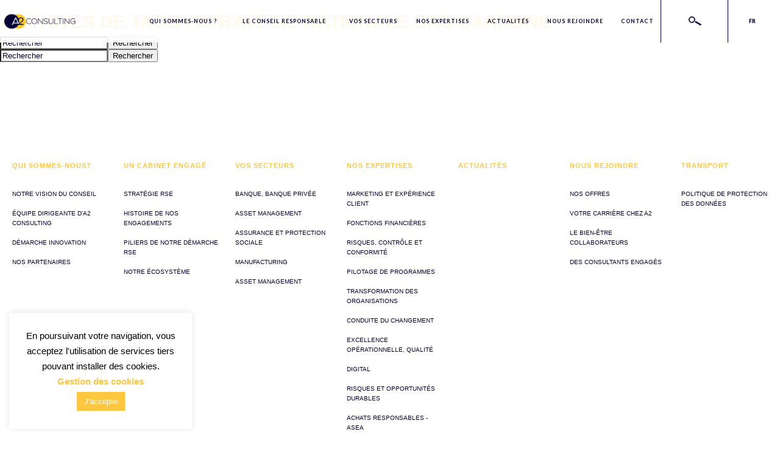

--- FILE ---
content_type: text/html; charset=UTF-8
request_url: https://a2consulting.fr/tag/strategie-nationale-bas-carbone/
body_size: 16457
content:
<!doctype html>
<html lang="fr-FR" class="no-js">
	<head>
		<!-- Google tag (gtag.js) -->
<script async src="https://www.googletagmanager.com/gtag/js?id=G-LMV6TY43RB"></script>
<script>
  window.dataLayer = window.dataLayer || [];
  function gtag(){dataLayer.push(arguments);}
  gtag('js', new Date());

  gtag('config', 'G-LMV6TY43RB');
</script>
		<meta charset="UTF-8">
		<title>Stratégie Nationale Bas Carbone Archives | A2 Consulting : A2 Consulting</title>

		<link href="//www.google-analytics.com" rel="dns-prefetch">
		<link href="https://a2consulting.fr/default/img/icons/favicon.png" rel="shortcut icon">
		<link href="https://a2consulting.fr/default/img/icons/touch.png" rel="apple-touch-icon-precomposed">

		<meta http-equiv="X-UA-Compatible" content="IE=edge, chrome=1">
		<meta name="viewport" content="width=device-width, initial-scale=1.0">
		<meta name="description" content="le conseil responsable">

		 <script>!function(d,s,id){var js,fjs=d.getElementsByTagName(s)[0],p=/^http:/.test(d.location)?'http':'https';if(!d.getElementById(id)){js=d.createElement(s);js.id=id;js.src=p+'://platform.twitter.com/widgets.js';fjs.parentNode.insertBefore(js,fjs);}}(document, 'script', 'twitter-wjs');</script>
		<meta name='robots' content='index, follow, max-image-preview:large, max-snippet:-1, max-video-preview:-1' />
	<style>img:is([sizes="auto" i], [sizes^="auto," i]) { contain-intrinsic-size: 3000px 1500px }</style>
	
            <script data-no-defer="1" data-ezscrex="false" data-cfasync="false" data-pagespeed-no-defer data-cookieconsent="ignore">
                var ctPublicFunctions = {"_ajax_nonce":"ac04aaedcc","_rest_nonce":"6a729942e5","_ajax_url":"\/wp-admin\/admin-ajax.php","_rest_url":"https:\/\/a2consulting.fr\/wp-json\/","data__cookies_type":"none","data__ajax_type":"rest","data__bot_detector_enabled":"1","data__frontend_data_log_enabled":1,"cookiePrefix":"","wprocket_detected":false,"host_url":"a2consulting.fr","text__ee_click_to_select":"Click to select the whole data","text__ee_original_email":"The complete one is","text__ee_got_it":"Got it","text__ee_blocked":"Blocked","text__ee_cannot_connect":"Cannot connect","text__ee_cannot_decode":"Can not decode email. Unknown reason","text__ee_email_decoder":"CleanTalk email decoder","text__ee_wait_for_decoding":"The magic is on the way!","text__ee_decoding_process":"Please wait a few seconds while we decode the contact data."}
            </script>
        
            <script data-no-defer="1" data-ezscrex="false" data-cfasync="false" data-pagespeed-no-defer data-cookieconsent="ignore">
                var ctPublic = {"_ajax_nonce":"ac04aaedcc","settings__forms__check_internal":"0","settings__forms__check_external":"0","settings__forms__force_protection":0,"settings__forms__search_test":"1","settings__data__bot_detector_enabled":"1","settings__sfw__anti_crawler":0,"blog_home":"https:\/\/a2consulting.fr\/","pixel__setting":"3","pixel__enabled":false,"pixel__url":null,"data__email_check_before_post":"1","data__email_check_exist_post":0,"data__cookies_type":"none","data__key_is_ok":true,"data__visible_fields_required":true,"wl_brandname":"Anti-Spam by CleanTalk","wl_brandname_short":"CleanTalk","ct_checkjs_key":947781242,"emailEncoderPassKey":"e554b18df3dc9c2badabab01520dc43f","bot_detector_forms_excluded":"W10=","advancedCacheExists":false,"varnishCacheExists":false,"wc_ajax_add_to_cart":false,"theRealPerson":{"phrases":{"trpHeading":"The Real Person Badge!","trpContent1":"The commenter acts as a real person and verified as not a bot.","trpContent2":"A pass\u00e9 avec succ\u00e8s tous les tests contre les robots spammeurs. Anti-Spam par CleanTalk.","trpContentLearnMore":"En savoir plus"},"trpContentLink":"https:\/\/cleantalk.org\/the-real-person?utm_id=&amp;utm_term=&amp;utm_source=admin_side&amp;utm_medium=trp_badge&amp;utm_content=trp_badge_link_click&amp;utm_campaign=apbct_links","imgPersonUrl":"https:\/\/a2consulting.fr\/plugins\/cleantalk-spam-protect\/css\/images\/real_user.svg","imgShieldUrl":"https:\/\/a2consulting.fr\/plugins\/cleantalk-spam-protect\/css\/images\/shield.svg"}}
            </script>
        
	<!-- This site is optimized with the Yoast SEO plugin v26.3 - https://yoast.com/wordpress/plugins/seo/ -->
	<link rel="canonical" href="https://a2consulting.fr/tag/strategie-nationale-bas-carbone/" />
	<meta property="og:locale" content="fr_FR" />
	<meta property="og:type" content="article" />
	<meta property="og:title" content="Stratégie Nationale Bas Carbone Archives | A2 Consulting" />
	<meta property="og:url" content="https://a2consulting.fr/tag/strategie-nationale-bas-carbone/" />
	<meta property="og:site_name" content="A2 Consulting" />
	<meta name="twitter:card" content="summary_large_image" />
	<meta name="twitter:site" content="@A2_Consulting" />
	<script type="application/ld+json" class="yoast-schema-graph">{"@context":"https://schema.org","@graph":[{"@type":"CollectionPage","@id":"https://a2consulting.fr/tag/strategie-nationale-bas-carbone/","url":"https://a2consulting.fr/tag/strategie-nationale-bas-carbone/","name":"Stratégie Nationale Bas Carbone Archives | A2 Consulting","isPartOf":{"@id":"https://a2consulting.fr/#website"},"breadcrumb":{"@id":"https://a2consulting.fr/tag/strategie-nationale-bas-carbone/#breadcrumb"},"inLanguage":"fr-FR"},{"@type":"BreadcrumbList","@id":"https://a2consulting.fr/tag/strategie-nationale-bas-carbone/#breadcrumb","itemListElement":[{"@type":"ListItem","position":1,"name":"Home","item":"https://a2consulting.fr/"},{"@type":"ListItem","position":2,"name":"Stratégie Nationale Bas Carbone"}]},{"@type":"WebSite","@id":"https://a2consulting.fr/#website","url":"https://a2consulting.fr/","name":"A2 Consulting","description":"le conseil responsable","publisher":{"@id":"https://a2consulting.fr/#organization"},"potentialAction":[{"@type":"SearchAction","target":{"@type":"EntryPoint","urlTemplate":"https://a2consulting.fr/?s={search_term_string}"},"query-input":{"@type":"PropertyValueSpecification","valueRequired":true,"valueName":"search_term_string"}}],"inLanguage":"fr-FR"},{"@type":"Organization","@id":"https://a2consulting.fr/#organization","name":"A2 Consulting","url":"https://a2consulting.fr/","logo":{"@type":"ImageObject","inLanguage":"fr-FR","@id":"https://a2consulting.fr/#/schema/logo/image/","url":"https://a2consulting.fr/uploads/2019/10/logo-A2Consulting.jpg","contentUrl":"https://a2consulting.fr/uploads/2019/10/logo-A2Consulting.jpg","width":900,"height":248,"caption":"A2 Consulting"},"image":{"@id":"https://a2consulting.fr/#/schema/logo/image/"},"sameAs":["https://www.facebook.com/A2ConsultingParis/","https://x.com/A2_Consulting","https://www.linkedin.com/company/a2-consulting/","https://www.youtube.com/channel/UCFYDvyi6euUnu6_FH_OjjmQ"]}]}</script>
	<!-- / Yoast SEO plugin. -->


<link rel='dns-prefetch' href='//fd.cleantalk.org' />
<link rel='dns-prefetch' href='//ajax.googleapis.com' />
<link rel='dns-prefetch' href='//maxcdn.bootstrapcdn.com' />
<link rel='dns-prefetch' href='//fonts.googleapis.com' />
<script type="text/javascript">
/* <![CDATA[ */
window._wpemojiSettings = {"baseUrl":"https:\/\/s.w.org\/images\/core\/emoji\/16.0.1\/72x72\/","ext":".png","svgUrl":"https:\/\/s.w.org\/images\/core\/emoji\/16.0.1\/svg\/","svgExt":".svg","source":{"concatemoji":"https:\/\/a2consulting.fr\/includes\/js\/wp-emoji-release.min.js?ver=6.8.3"}};
/*! This file is auto-generated */
!function(s,n){var o,i,e;function c(e){try{var t={supportTests:e,timestamp:(new Date).valueOf()};sessionStorage.setItem(o,JSON.stringify(t))}catch(e){}}function p(e,t,n){e.clearRect(0,0,e.canvas.width,e.canvas.height),e.fillText(t,0,0);var t=new Uint32Array(e.getImageData(0,0,e.canvas.width,e.canvas.height).data),a=(e.clearRect(0,0,e.canvas.width,e.canvas.height),e.fillText(n,0,0),new Uint32Array(e.getImageData(0,0,e.canvas.width,e.canvas.height).data));return t.every(function(e,t){return e===a[t]})}function u(e,t){e.clearRect(0,0,e.canvas.width,e.canvas.height),e.fillText(t,0,0);for(var n=e.getImageData(16,16,1,1),a=0;a<n.data.length;a++)if(0!==n.data[a])return!1;return!0}function f(e,t,n,a){switch(t){case"flag":return n(e,"\ud83c\udff3\ufe0f\u200d\u26a7\ufe0f","\ud83c\udff3\ufe0f\u200b\u26a7\ufe0f")?!1:!n(e,"\ud83c\udde8\ud83c\uddf6","\ud83c\udde8\u200b\ud83c\uddf6")&&!n(e,"\ud83c\udff4\udb40\udc67\udb40\udc62\udb40\udc65\udb40\udc6e\udb40\udc67\udb40\udc7f","\ud83c\udff4\u200b\udb40\udc67\u200b\udb40\udc62\u200b\udb40\udc65\u200b\udb40\udc6e\u200b\udb40\udc67\u200b\udb40\udc7f");case"emoji":return!a(e,"\ud83e\udedf")}return!1}function g(e,t,n,a){var r="undefined"!=typeof WorkerGlobalScope&&self instanceof WorkerGlobalScope?new OffscreenCanvas(300,150):s.createElement("canvas"),o=r.getContext("2d",{willReadFrequently:!0}),i=(o.textBaseline="top",o.font="600 32px Arial",{});return e.forEach(function(e){i[e]=t(o,e,n,a)}),i}function t(e){var t=s.createElement("script");t.src=e,t.defer=!0,s.head.appendChild(t)}"undefined"!=typeof Promise&&(o="wpEmojiSettingsSupports",i=["flag","emoji"],n.supports={everything:!0,everythingExceptFlag:!0},e=new Promise(function(e){s.addEventListener("DOMContentLoaded",e,{once:!0})}),new Promise(function(t){var n=function(){try{var e=JSON.parse(sessionStorage.getItem(o));if("object"==typeof e&&"number"==typeof e.timestamp&&(new Date).valueOf()<e.timestamp+604800&&"object"==typeof e.supportTests)return e.supportTests}catch(e){}return null}();if(!n){if("undefined"!=typeof Worker&&"undefined"!=typeof OffscreenCanvas&&"undefined"!=typeof URL&&URL.createObjectURL&&"undefined"!=typeof Blob)try{var e="postMessage("+g.toString()+"("+[JSON.stringify(i),f.toString(),p.toString(),u.toString()].join(",")+"));",a=new Blob([e],{type:"text/javascript"}),r=new Worker(URL.createObjectURL(a),{name:"wpTestEmojiSupports"});return void(r.onmessage=function(e){c(n=e.data),r.terminate(),t(n)})}catch(e){}c(n=g(i,f,p,u))}t(n)}).then(function(e){for(var t in e)n.supports[t]=e[t],n.supports.everything=n.supports.everything&&n.supports[t],"flag"!==t&&(n.supports.everythingExceptFlag=n.supports.everythingExceptFlag&&n.supports[t]);n.supports.everythingExceptFlag=n.supports.everythingExceptFlag&&!n.supports.flag,n.DOMReady=!1,n.readyCallback=function(){n.DOMReady=!0}}).then(function(){return e}).then(function(){var e;n.supports.everything||(n.readyCallback(),(e=n.source||{}).concatemoji?t(e.concatemoji):e.wpemoji&&e.twemoji&&(t(e.twemoji),t(e.wpemoji)))}))}((window,document),window._wpemojiSettings);
/* ]]> */
</script>
<link rel='stylesheet' id='a2-consulting-core-css-css' href='https://a2consulting.fr/plugins/a2-consulting-core/css/a2_consulting_core.css?ver=6.8.3' media='all' />
<style id='wp-emoji-styles-inline-css' type='text/css'>

	img.wp-smiley, img.emoji {
		display: inline !important;
		border: none !important;
		box-shadow: none !important;
		height: 1em !important;
		width: 1em !important;
		margin: 0 0.07em !important;
		vertical-align: -0.1em !important;
		background: none !important;
		padding: 0 !important;
	}
</style>
<link rel='stylesheet' id='wp-block-library-css' href='https://a2consulting.fr/includes/css/dist/block-library/style.min.css?ver=6.8.3' media='all' />
<style id='classic-theme-styles-inline-css' type='text/css'>
/*! This file is auto-generated */
.wp-block-button__link{color:#fff;background-color:#32373c;border-radius:9999px;box-shadow:none;text-decoration:none;padding:calc(.667em + 2px) calc(1.333em + 2px);font-size:1.125em}.wp-block-file__button{background:#32373c;color:#fff;text-decoration:none}
</style>
<style id='global-styles-inline-css' type='text/css'>
:root{--wp--preset--aspect-ratio--square: 1;--wp--preset--aspect-ratio--4-3: 4/3;--wp--preset--aspect-ratio--3-4: 3/4;--wp--preset--aspect-ratio--3-2: 3/2;--wp--preset--aspect-ratio--2-3: 2/3;--wp--preset--aspect-ratio--16-9: 16/9;--wp--preset--aspect-ratio--9-16: 9/16;--wp--preset--color--black: #000000;--wp--preset--color--cyan-bluish-gray: #abb8c3;--wp--preset--color--white: #ffffff;--wp--preset--color--pale-pink: #f78da7;--wp--preset--color--vivid-red: #cf2e2e;--wp--preset--color--luminous-vivid-orange: #ff6900;--wp--preset--color--luminous-vivid-amber: #fcb900;--wp--preset--color--light-green-cyan: #7bdcb5;--wp--preset--color--vivid-green-cyan: #00d084;--wp--preset--color--pale-cyan-blue: #8ed1fc;--wp--preset--color--vivid-cyan-blue: #0693e3;--wp--preset--color--vivid-purple: #9b51e0;--wp--preset--gradient--vivid-cyan-blue-to-vivid-purple: linear-gradient(135deg,rgba(6,147,227,1) 0%,rgb(155,81,224) 100%);--wp--preset--gradient--light-green-cyan-to-vivid-green-cyan: linear-gradient(135deg,rgb(122,220,180) 0%,rgb(0,208,130) 100%);--wp--preset--gradient--luminous-vivid-amber-to-luminous-vivid-orange: linear-gradient(135deg,rgba(252,185,0,1) 0%,rgba(255,105,0,1) 100%);--wp--preset--gradient--luminous-vivid-orange-to-vivid-red: linear-gradient(135deg,rgba(255,105,0,1) 0%,rgb(207,46,46) 100%);--wp--preset--gradient--very-light-gray-to-cyan-bluish-gray: linear-gradient(135deg,rgb(238,238,238) 0%,rgb(169,184,195) 100%);--wp--preset--gradient--cool-to-warm-spectrum: linear-gradient(135deg,rgb(74,234,220) 0%,rgb(151,120,209) 20%,rgb(207,42,186) 40%,rgb(238,44,130) 60%,rgb(251,105,98) 80%,rgb(254,248,76) 100%);--wp--preset--gradient--blush-light-purple: linear-gradient(135deg,rgb(255,206,236) 0%,rgb(152,150,240) 100%);--wp--preset--gradient--blush-bordeaux: linear-gradient(135deg,rgb(254,205,165) 0%,rgb(254,45,45) 50%,rgb(107,0,62) 100%);--wp--preset--gradient--luminous-dusk: linear-gradient(135deg,rgb(255,203,112) 0%,rgb(199,81,192) 50%,rgb(65,88,208) 100%);--wp--preset--gradient--pale-ocean: linear-gradient(135deg,rgb(255,245,203) 0%,rgb(182,227,212) 50%,rgb(51,167,181) 100%);--wp--preset--gradient--electric-grass: linear-gradient(135deg,rgb(202,248,128) 0%,rgb(113,206,126) 100%);--wp--preset--gradient--midnight: linear-gradient(135deg,rgb(2,3,129) 0%,rgb(40,116,252) 100%);--wp--preset--font-size--small: 13px;--wp--preset--font-size--medium: 20px;--wp--preset--font-size--large: 36px;--wp--preset--font-size--x-large: 42px;--wp--preset--spacing--20: 0.44rem;--wp--preset--spacing--30: 0.67rem;--wp--preset--spacing--40: 1rem;--wp--preset--spacing--50: 1.5rem;--wp--preset--spacing--60: 2.25rem;--wp--preset--spacing--70: 3.38rem;--wp--preset--spacing--80: 5.06rem;--wp--preset--shadow--natural: 6px 6px 9px rgba(0, 0, 0, 0.2);--wp--preset--shadow--deep: 12px 12px 50px rgba(0, 0, 0, 0.4);--wp--preset--shadow--sharp: 6px 6px 0px rgba(0, 0, 0, 0.2);--wp--preset--shadow--outlined: 6px 6px 0px -3px rgba(255, 255, 255, 1), 6px 6px rgba(0, 0, 0, 1);--wp--preset--shadow--crisp: 6px 6px 0px rgba(0, 0, 0, 1);}:where(.is-layout-flex){gap: 0.5em;}:where(.is-layout-grid){gap: 0.5em;}body .is-layout-flex{display: flex;}.is-layout-flex{flex-wrap: wrap;align-items: center;}.is-layout-flex > :is(*, div){margin: 0;}body .is-layout-grid{display: grid;}.is-layout-grid > :is(*, div){margin: 0;}:where(.wp-block-columns.is-layout-flex){gap: 2em;}:where(.wp-block-columns.is-layout-grid){gap: 2em;}:where(.wp-block-post-template.is-layout-flex){gap: 1.25em;}:where(.wp-block-post-template.is-layout-grid){gap: 1.25em;}.has-black-color{color: var(--wp--preset--color--black) !important;}.has-cyan-bluish-gray-color{color: var(--wp--preset--color--cyan-bluish-gray) !important;}.has-white-color{color: var(--wp--preset--color--white) !important;}.has-pale-pink-color{color: var(--wp--preset--color--pale-pink) !important;}.has-vivid-red-color{color: var(--wp--preset--color--vivid-red) !important;}.has-luminous-vivid-orange-color{color: var(--wp--preset--color--luminous-vivid-orange) !important;}.has-luminous-vivid-amber-color{color: var(--wp--preset--color--luminous-vivid-amber) !important;}.has-light-green-cyan-color{color: var(--wp--preset--color--light-green-cyan) !important;}.has-vivid-green-cyan-color{color: var(--wp--preset--color--vivid-green-cyan) !important;}.has-pale-cyan-blue-color{color: var(--wp--preset--color--pale-cyan-blue) !important;}.has-vivid-cyan-blue-color{color: var(--wp--preset--color--vivid-cyan-blue) !important;}.has-vivid-purple-color{color: var(--wp--preset--color--vivid-purple) !important;}.has-black-background-color{background-color: var(--wp--preset--color--black) !important;}.has-cyan-bluish-gray-background-color{background-color: var(--wp--preset--color--cyan-bluish-gray) !important;}.has-white-background-color{background-color: var(--wp--preset--color--white) !important;}.has-pale-pink-background-color{background-color: var(--wp--preset--color--pale-pink) !important;}.has-vivid-red-background-color{background-color: var(--wp--preset--color--vivid-red) !important;}.has-luminous-vivid-orange-background-color{background-color: var(--wp--preset--color--luminous-vivid-orange) !important;}.has-luminous-vivid-amber-background-color{background-color: var(--wp--preset--color--luminous-vivid-amber) !important;}.has-light-green-cyan-background-color{background-color: var(--wp--preset--color--light-green-cyan) !important;}.has-vivid-green-cyan-background-color{background-color: var(--wp--preset--color--vivid-green-cyan) !important;}.has-pale-cyan-blue-background-color{background-color: var(--wp--preset--color--pale-cyan-blue) !important;}.has-vivid-cyan-blue-background-color{background-color: var(--wp--preset--color--vivid-cyan-blue) !important;}.has-vivid-purple-background-color{background-color: var(--wp--preset--color--vivid-purple) !important;}.has-black-border-color{border-color: var(--wp--preset--color--black) !important;}.has-cyan-bluish-gray-border-color{border-color: var(--wp--preset--color--cyan-bluish-gray) !important;}.has-white-border-color{border-color: var(--wp--preset--color--white) !important;}.has-pale-pink-border-color{border-color: var(--wp--preset--color--pale-pink) !important;}.has-vivid-red-border-color{border-color: var(--wp--preset--color--vivid-red) !important;}.has-luminous-vivid-orange-border-color{border-color: var(--wp--preset--color--luminous-vivid-orange) !important;}.has-luminous-vivid-amber-border-color{border-color: var(--wp--preset--color--luminous-vivid-amber) !important;}.has-light-green-cyan-border-color{border-color: var(--wp--preset--color--light-green-cyan) !important;}.has-vivid-green-cyan-border-color{border-color: var(--wp--preset--color--vivid-green-cyan) !important;}.has-pale-cyan-blue-border-color{border-color: var(--wp--preset--color--pale-cyan-blue) !important;}.has-vivid-cyan-blue-border-color{border-color: var(--wp--preset--color--vivid-cyan-blue) !important;}.has-vivid-purple-border-color{border-color: var(--wp--preset--color--vivid-purple) !important;}.has-vivid-cyan-blue-to-vivid-purple-gradient-background{background: var(--wp--preset--gradient--vivid-cyan-blue-to-vivid-purple) !important;}.has-light-green-cyan-to-vivid-green-cyan-gradient-background{background: var(--wp--preset--gradient--light-green-cyan-to-vivid-green-cyan) !important;}.has-luminous-vivid-amber-to-luminous-vivid-orange-gradient-background{background: var(--wp--preset--gradient--luminous-vivid-amber-to-luminous-vivid-orange) !important;}.has-luminous-vivid-orange-to-vivid-red-gradient-background{background: var(--wp--preset--gradient--luminous-vivid-orange-to-vivid-red) !important;}.has-very-light-gray-to-cyan-bluish-gray-gradient-background{background: var(--wp--preset--gradient--very-light-gray-to-cyan-bluish-gray) !important;}.has-cool-to-warm-spectrum-gradient-background{background: var(--wp--preset--gradient--cool-to-warm-spectrum) !important;}.has-blush-light-purple-gradient-background{background: var(--wp--preset--gradient--blush-light-purple) !important;}.has-blush-bordeaux-gradient-background{background: var(--wp--preset--gradient--blush-bordeaux) !important;}.has-luminous-dusk-gradient-background{background: var(--wp--preset--gradient--luminous-dusk) !important;}.has-pale-ocean-gradient-background{background: var(--wp--preset--gradient--pale-ocean) !important;}.has-electric-grass-gradient-background{background: var(--wp--preset--gradient--electric-grass) !important;}.has-midnight-gradient-background{background: var(--wp--preset--gradient--midnight) !important;}.has-small-font-size{font-size: var(--wp--preset--font-size--small) !important;}.has-medium-font-size{font-size: var(--wp--preset--font-size--medium) !important;}.has-large-font-size{font-size: var(--wp--preset--font-size--large) !important;}.has-x-large-font-size{font-size: var(--wp--preset--font-size--x-large) !important;}
:where(.wp-block-post-template.is-layout-flex){gap: 1.25em;}:where(.wp-block-post-template.is-layout-grid){gap: 1.25em;}
:where(.wp-block-columns.is-layout-flex){gap: 2em;}:where(.wp-block-columns.is-layout-grid){gap: 2em;}
:root :where(.wp-block-pullquote){font-size: 1.5em;line-height: 1.6;}
</style>
<link rel='stylesheet' id='cleantalk-public-css-css' href='https://a2consulting.fr/plugins/cleantalk-spam-protect/css/cleantalk-public.min.css?ver=6.67_1762335291' media='all' />
<link rel='stylesheet' id='cleantalk-email-decoder-css-css' href='https://a2consulting.fr/plugins/cleantalk-spam-protect/css/cleantalk-email-decoder.min.css?ver=6.67_1762335291' media='all' />
<link rel='stylesheet' id='cleantalk-trp-css-css' href='https://a2consulting.fr/plugins/cleantalk-spam-protect/css/cleantalk-trp.min.css?ver=6.67_1762335291' media='all' />
<link rel='stylesheet' id='cookie-law-info-css' href='https://a2consulting.fr/plugins/cookie-law-info/legacy/public/css/cookie-law-info-public.css?ver=3.3.6' media='all' />
<link rel='stylesheet' id='cookie-law-info-gdpr-css' href='https://a2consulting.fr/plugins/cookie-law-info/legacy/public/css/cookie-law-info-gdpr.css?ver=3.3.6' media='all' />
<link rel='stylesheet' id='fontawesome-css' href='https://maxcdn.bootstrapcdn.com/font-awesome/4.7.0/css/font-awesome.min.css?ver=2.8.4' media='all' />
<link rel='stylesheet' id='wpos-slick-style-css' href='https://a2consulting.fr/plugins/wp-team-showcase-and-slider/assets/css/slick.css?ver=2.8.4' media='all' />
<link rel='stylesheet' id='wpos-magnific-popup-style-css' href='https://a2consulting.fr/plugins/wp-team-showcase-and-slider/assets/css/magnific-popup.css?ver=2.8.4' media='all' />
<link rel='stylesheet' id='tsas-public-style-css' href='https://a2consulting.fr/plugins/wp-team-showcase-and-slider/assets/css/wp-tsas-public.css?ver=2.8.4' media='all' />
<link rel='stylesheet' id='normalize-css' href='https://a2consulting.fr/default/css/normalize.css?ver=1.0' media='all' />
<link rel='stylesheet' id='ac2-main-css' href='https://a2consulting.fr/default/css/main.css?ver=1.0' media='all' />
<link rel='stylesheet' id='ac2-menu-css' href='https://a2consulting.fr/default/css/menu.css?ver=1.0' media='all' />
<link rel='stylesheet' id='ac2-slider-css' href='https://a2consulting.fr/default/css/slider.css?ver=1.0' media='all' />
<link rel='stylesheet' id='ac2-rs-bar-css' href='https://a2consulting.fr/default/css/rs-bar.css?ver=1.0' media='all' />
<link rel='stylesheet' id='ac2-actualites-css' href='https://a2consulting.fr/default/css/actualites.css?ver=1.0' media='all' />
<link rel='stylesheet' id='ac2-google-fonts-css' href='https://fonts.googleapis.com/css?family=Lato%3A300%2C400%2C400i%2C700%2C700i%2C900&#038;ver=6.8.3' media='all' />
<link rel='stylesheet' id='ac2-fonts-css' href='https://a2consulting.fr/default/fonts/font-awesome/css/font-awesome.min.css?ver=6.8.3' media='all' />
<link rel='stylesheet' id='ac2-css' href='https://a2consulting.fr/default/style.css?ver=1.0' media='all' />
<script type="text/javascript" src="https://ajax.googleapis.com/ajax/libs/jquery/3.1.1/jquery.min.js?ver=6.8.3" id="jquery-js"></script>
<script type="text/javascript" src="https://a2consulting.fr/default/js/lib/conditionizr-4.3.0.min.js?ver=4.3.0" id="conditionizr-js"></script>
<script type="text/javascript" src="https://a2consulting.fr/default/js/lib/modernizr-2.7.1.min.js?ver=2.7.1" id="modernizr-js"></script>
<script type="text/javascript" src="https://a2consulting.fr/default/js/scripts.js?ver=1.0.0" id="html5blankscripts-js"></script>
<script type="text/javascript" src="https://a2consulting.fr/plugins/cleantalk-spam-protect/js/apbct-public-bundle.min.js?ver=6.67_1762335291" id="apbct-public-bundle.min-js-js"></script>
<script type="text/javascript" src="https://fd.cleantalk.org/ct-bot-detector-wrapper.js?ver=6.67" id="ct_bot_detector-js" defer="defer" data-wp-strategy="defer"></script>
<script type="text/javascript" id="cookie-law-info-js-extra">
/* <![CDATA[ */
var Cli_Data = {"nn_cookie_ids":[],"cookielist":[],"non_necessary_cookies":[],"ccpaEnabled":"","ccpaRegionBased":"","ccpaBarEnabled":"","strictlyEnabled":["necessary","obligatoire"],"ccpaType":"gdpr","js_blocking":"","custom_integration":"","triggerDomRefresh":"","secure_cookies":""};
var cli_cookiebar_settings = {"animate_speed_hide":"500","animate_speed_show":"500","background":"#FFF","border":"#b1a6a6c2","border_on":"","button_1_button_colour":"#ffc740","button_1_button_hover":"#cc9f33","button_1_link_colour":"#fff","button_1_as_button":"1","button_1_new_win":"","button_2_button_colour":"#333","button_2_button_hover":"#292929","button_2_link_colour":"#444","button_2_as_button":"","button_2_hidebar":"","button_3_button_colour":"#000","button_3_button_hover":"#000000","button_3_link_colour":"#fff","button_3_as_button":"1","button_3_new_win":"","button_4_button_colour":"#000","button_4_button_hover":"#000000","button_4_link_colour":"#ffc740","button_4_as_button":"","button_7_button_colour":"#61a229","button_7_button_hover":"#4e8221","button_7_link_colour":"#fff","button_7_as_button":"1","button_7_new_win":"","font_family":"inherit","header_fix":"","notify_animate_hide":"1","notify_animate_show":"","notify_div_id":"#cookie-law-info-bar","notify_position_horizontal":"right","notify_position_vertical":"bottom","scroll_close":"","scroll_close_reload":"","accept_close_reload":"","reject_close_reload":"","showagain_tab":"1","showagain_background":"#fff","showagain_border":"#000","showagain_div_id":"#cookie-law-info-again","showagain_x_position":"100px","text":"#000","show_once_yn":"","show_once":"10000","logging_on":"","as_popup":"","popup_overlay":"1","bar_heading_text":"","cookie_bar_as":"widget","popup_showagain_position":"bottom-right","widget_position":"left"};
var log_object = {"ajax_url":"https:\/\/a2consulting.fr\/wp-admin\/admin-ajax.php"};
/* ]]> */
</script>
<script type="text/javascript" src="https://a2consulting.fr/plugins/cookie-law-info/legacy/public/js/cookie-law-info-public.js?ver=3.3.6" id="cookie-law-info-js"></script>
<script type="text/javascript" src="https://ajax.googleapis.com/ajax/libs/jqueryui/1.12.1/jquery-ui.min.js?ver=6.8.3" id="jquery-ui-min-js"></script>
<link rel="https://api.w.org/" href="https://a2consulting.fr/wp-json/" /><link rel="alternate" title="JSON" type="application/json" href="https://a2consulting.fr/wp-json/wp/v2/tags/198" />
			<style>
				.e-con.e-parent:nth-of-type(n+4):not(.e-lazyloaded):not(.e-no-lazyload),
				.e-con.e-parent:nth-of-type(n+4):not(.e-lazyloaded):not(.e-no-lazyload) * {
					background-image: none !important;
				}
				@media screen and (max-height: 1024px) {
					.e-con.e-parent:nth-of-type(n+3):not(.e-lazyloaded):not(.e-no-lazyload),
					.e-con.e-parent:nth-of-type(n+3):not(.e-lazyloaded):not(.e-no-lazyload) * {
						background-image: none !important;
					}
				}
				@media screen and (max-height: 640px) {
					.e-con.e-parent:nth-of-type(n+2):not(.e-lazyloaded):not(.e-no-lazyload),
					.e-con.e-parent:nth-of-type(n+2):not(.e-lazyloaded):not(.e-no-lazyload) * {
						background-image: none !important;
					}
				}
			</style>
			<link rel="icon" href="https://a2consulting.fr/uploads/2019/04/cropped-miniA2C-1-32x32.png" sizes="32x32" />
<link rel="icon" href="https://a2consulting.fr/uploads/2019/04/cropped-miniA2C-1-192x192.png" sizes="192x192" />
<link rel="apple-touch-icon" href="https://a2consulting.fr/uploads/2019/04/cropped-miniA2C-1-180x180.png" />
<meta name="msapplication-TileImage" content="https://a2consulting.fr/uploads/2019/04/cropped-miniA2C-1-270x270.png" />
		<script>
        // conditionizr.com
        // configure environment tests
        conditionizr.config({
            assets: 'https://a2consulting.fr/default',
            tests: {}
        });
        </script>

	</head>
	<body class="archive tag tag-strategie-nationale-bas-carbone tag-198 wp-theme-A2Consulting eio-default elementor-default elementor-kit-2910">

		<!-- wrapper -->
		<div class="wrapper">

			<!-- header -->
			<header class="header clear">

					<!-- nav -->
					<div class="head-bar head-bar-resp">
						<a href="/" class="items head-logo"></a>
						<div class="items nav-wrap">
							<div class="resp-menu-head">
								<div id="search" class="search search-btn">
									<img class="svg" src="https://a2consulting.fr/default/img/pictos/header-magnifier.svg" alt="loupe" />
								</div>
								<div class="langue">
									FR <!-- / ENG -->
								</div>
							</div>
							<nav class="items nav">
								<ul><li id="menu-item-9" class="has-sub-menu menu-item menu-item-type-custom menu-item-object-custom menu-item-has-children menu-item-9"><a href="#">Qui sommes-nous ?</a>
<ul class="sub-menu">
	<li id="menu-item-3493" class="menu-item menu-item-type-post_type menu-item-object-page menu-item-3493"><a href="https://a2consulting.fr/notre-vision/">Notre vision</a></li>
	<li id="menu-item-3489" class="menu-item menu-item-type-post_type menu-item-object-page menu-item-3489"><a href="https://a2consulting.fr/equipe-dirigeante-a2-consulting/">Équipe dirigeante</a></li>
	<li id="menu-item-3082" class="menu-item menu-item-type-post_type menu-item-object-page menu-item-3082"><a href="https://a2consulting.fr/demarche-innovation/">Démarche innovation</a></li>
	<li id="menu-item-3128" class="menu-item menu-item-type-post_type menu-item-object-page menu-item-3128"><a href="https://a2consulting.fr/nos-partenaires/">Nos partenaires</a></li>
</ul>
</li>
<li id="menu-item-10" class="menu-item menu-item-type-custom menu-item-object-custom menu-item-has-children menu-item-10"><a href="#">Le conseil responsable</a>
<ul class="sub-menu">
	<li id="menu-item-3503" class="menu-item menu-item-type-post_type menu-item-object-page menu-item-3503"><a href="https://a2consulting.fr/conseil-strategie-rse/">Stratégie RSE</a></li>
	<li id="menu-item-3247" class="menu-item menu-item-type-post_type menu-item-object-page menu-item-3247"><a href="https://a2consulting.fr/engagements-rse-historiques/">Histoire de nos engagements RSE</a></li>
	<li id="menu-item-3246" class="menu-item menu-item-type-post_type menu-item-object-page menu-item-3246"><a href="https://a2consulting.fr/piliers-rse-a2-consulting/">Les piliers de notre démarche RSE</a></li>
	<li id="menu-item-3045" class="menu-item menu-item-type-post_type menu-item-object-page menu-item-3045"><a href="https://a2consulting.fr/ecosysteme/">Notre écosystème</a></li>
</ul>
</li>
<li id="menu-item-11" class="menu-item menu-item-type-custom menu-item-object-custom menu-item-has-children menu-item-11"><a href="#">Vos secteurs</a>
<ul class="sub-menu">
	<li id="menu-item-11048" class="menu-item menu-item-type-post_type menu-item-object-mf_secteur menu-item-11048"><a href="https://a2consulting.fr/secteur/conseil-banque/">Banque</a></li>
	<li id="menu-item-11058" class="menu-item menu-item-type-post_type menu-item-object-mf_secteur menu-item-11058"><a href="https://a2consulting.fr/secteur/conseil-asset-management/">Asset Management</a></li>
	<li id="menu-item-11055" class="menu-item menu-item-type-post_type menu-item-object-mf_secteur menu-item-11055"><a href="https://a2consulting.fr/secteur/conseil-assurance-protection-sociale/">Assurance et Protection Sociale</a></li>
	<li id="menu-item-11053" class="menu-item menu-item-type-post_type menu-item-object-mf_secteur menu-item-11053"><a href="https://a2consulting.fr/secteur/conseil-manufacturing/">Manufacturing</a></li>
	<li id="menu-item-11049" class="menu-item menu-item-type-post_type menu-item-object-mf_secteur menu-item-11049"><a href="https://a2consulting.fr/secteur/conseil-transport/">Transport</a></li>
	<li id="menu-item-11051" class="menu-item menu-item-type-post_type menu-item-object-mf_secteur menu-item-11051"><a href="https://a2consulting.fr/secteur/conseil-energie-utilities/">Énergie et Utilities</a></li>
	<li id="menu-item-11050" class="menu-item menu-item-type-post_type menu-item-object-mf_secteur menu-item-11050"><a href="https://a2consulting.fr/secteur/conseil-immobilier/">Immobilier</a></li>
	<li id="menu-item-11052" class="menu-item menu-item-type-post_type menu-item-object-mf_secteur menu-item-11052"><a href="https://a2consulting.fr/secteur/conseil-secteur-public/">Secteur Public</a></li>
</ul>
</li>
<li id="menu-item-12" class="menu-item menu-item-type-custom menu-item-object-custom menu-item-has-children menu-item-12"><a href="#">Nos expertises</a>
<ul class="sub-menu">
	<li id="menu-item-11006" class="menu-item menu-item-type-post_type menu-item-object-mf_expertises menu-item-11006"><a href="https://a2consulting.fr/expertises/marketing-experience-client/">Marketing et expérience client</a></li>
	<li id="menu-item-11005" class="menu-item menu-item-type-post_type menu-item-object-mf_expertises menu-item-11005"><a href="https://a2consulting.fr/expertises/fonctions-financieres/">Fonctions financières</a></li>
	<li id="menu-item-11011" class="menu-item menu-item-type-post_type menu-item-object-mf_expertises menu-item-11011"><a href="https://a2consulting.fr/expertises/risques-controle-conformite/">Risques, contrôle et conformité</a></li>
	<li id="menu-item-11012" class="menu-item menu-item-type-post_type menu-item-object-mf_expertises menu-item-11012"><a href="https://a2consulting.fr/expertises/pilotage-programmes/">Pilotage de programmes</a></li>
	<li id="menu-item-11019" class="menu-item menu-item-type-post_type menu-item-object-mf_expertises menu-item-11019"><a href="https://a2consulting.fr/expertises/transformation-organisations/">Transformation des organisations</a></li>
	<li id="menu-item-11020" class="menu-item menu-item-type-post_type menu-item-object-mf_expertises menu-item-11020"><a href="https://a2consulting.fr/expertises/conduite-changement/">Conduite du changement</a></li>
	<li id="menu-item-11021" class="menu-item menu-item-type-post_type menu-item-object-mf_expertises menu-item-11021"><a href="https://a2consulting.fr/expertises/excellence-operationnelle-qualite/">Excellence opérationnelle</a></li>
	<li id="menu-item-11028" class="menu-item menu-item-type-post_type menu-item-object-mf_expertises menu-item-11028"><a href="https://a2consulting.fr/expertises/digital/">Digital</a></li>
	<li id="menu-item-11029" class="menu-item menu-item-type-post_type menu-item-object-mf_expertises menu-item-11029"><a href="https://a2consulting.fr/expertises/risques-opportunites-durables/">Risques et opportunités durables</a></li>
	<li id="menu-item-11030" class="menu-item menu-item-type-post_type menu-item-object-mf_expertises menu-item-11030"><a href="https://a2consulting.fr/expertises/achats-responsables-asea/">Achats responsables – Asea</a></li>
</ul>
</li>
<li id="menu-item-3429" class="menu-item menu-item-type-post_type menu-item-object-page menu-item-3429"><a href="https://a2consulting.fr/actualite/">Actualités</a></li>
<li id="menu-item-14" class="menu-item menu-item-type-custom menu-item-object-custom menu-item-has-children menu-item-14"><a href="https://a2consulting.fr/nous-rejoindre/">Nous rejoindre</a>
<ul class="sub-menu">
	<li id="menu-item-272" class="menu-item menu-item-type-post_type menu-item-object-page menu-item-272"><a href="https://a2consulting.fr/nos-offres-d-emploi-a2-consulting/">Nos offres d&#8217;emploi</a></li>
	<li id="menu-item-9136" class="menu-item menu-item-type-post_type menu-item-object-page menu-item-9136"><a href="https://a2consulting.fr/votre-carriere/">Votre carrière chez A2</a></li>
	<li id="menu-item-9135" class="menu-item menu-item-type-post_type menu-item-object-page menu-item-9135"><a href="https://a2consulting.fr/bien-etre-collaborateurs/">Le bien-être collaborateurs</a></li>
	<li id="menu-item-9134" class="menu-item menu-item-type-post_type menu-item-object-page menu-item-9134"><a href="https://a2consulting.fr/conseil-responsable-consultants-engages/">Des consultants engagés</a></li>
</ul>
</li>
<li id="menu-item-10624" class="menu-item menu-item-type-post_type menu-item-object-page menu-item-10624"><a href="https://a2consulting.fr/contact/">Contact</a></li>
</ul>							</nav>
						</div>
						<div id="search-btn" class="items search search-btn">
							<img class="svg" src="https://a2consulting.fr/default/img/pictos/header-magnifier.svg" alt="loupe" />
						</div>
						<div class="items langue"><span>FR</span> <!-- / ENG --></div>
					</div>
					<div id="search-wrap" class="search-wrap">
						<form class="search" onfocus="this.placeholder = ''" method="get" action="/" role="search">
							<input type="hidden" name="post_type" value="mf_secteur" />
							<input type="hidden" name="post_type" value="mf_actualites" />
							<input type="hidden" name="post_type" value="mf_expertises" />

							<input type="search" name="s" placeholder="Rechercher">
							<input  type="submit" value="">
						</form>
						<div class="close"></div>
					</div>
					<!-- /nav -->

			</header>
			<!-- /header -->
			<main role="main">

	<main role="main">
		<!-- section -->
		<section>

			<h1>Archives de tags : Stratégie Nationale Bas Carbone</h1>

			<div class="wrap-search">
	<div class="search-block">
		<div class="wrap-in">
			<ul>
		</ul>
	</div>
</div>
			<!-- pagination -->
<div class="pagination">
	</div>
<!-- /pagination -->

		</section>
		<!-- /section -->
	</main>

<!-- sidebar -->
<aside class="sidebar" role="complementary">

	<!-- search -->
<form class="search" method="get" action="https://a2consulting.fr" role="search">
	<input class="search-input" type="search" name="s" placeholder="Rechercher">
	<button class="search-submit" type="submit" role="button">Rechercher</button>
</form>
<!-- /search -->

	<div class="sidebar-widget">
		<div id="search-2" class="widget_search"><!-- search -->
<form apbct-form-sign="native_search" class="search" method="get" action="https://a2consulting.fr" role="search">
	<input class="search-input" type="search" name="s" placeholder="Rechercher">
	<button class="search-submit" type="submit" role="button">Rechercher</button>
<input
                    class="apbct_special_field apbct_email_id__search_form"
                    name="apbct__email_id__search_form"
                    aria-label="apbct__label_id__search_form"
                    type="text" size="30" maxlength="200" autocomplete="off"
                    value=""
                /><input
                   id="apbct_submit_id__search_form" 
                   class="apbct_special_field apbct__email_id__search_form"
                   name="apbct__label_id__search_form"
                   aria-label="apbct_submit_name__search_form"
                   type="submit"
                   size="30"
                   maxlength="200"
                   value="42300"
               /></form>
<!-- /search -->
</div>	</div>

	<div class="sidebar-widget">
			</div>

</aside>
<!-- /sidebar -->

             
			</main>
			<!-- footer -->

			<div class="footer">
				<div class="wrap">
					<div class="block arrows">
						<h2>Qui sommes-nous?</h2><div class="arrows"></div>
						<a href="https://a2consulting.fr/notre-vision/"><h3>Notre vision du conseil</h3></a>
						<a href="https://a2consulting.fr/equipe-dirigeante-a2-consulting/"><h3>Équipe dirigeante d'A2 Consulting</h3></a>
						<a href="https://a2consulting.fr/demarche-innovation/"><h3>Démarche innovation</h3></a>
						<a href="https://a2consulting.fr/nos-partenaires/"><h3>Nos partenaires</h3></a>
					</div>
					<div class="block arrows">
						<h2>Un cabinet engagé</h2><div class="arrows"></div>
						
						<a href="https://a2consulting.fr/conseil-strategie-rse/"><h3>Stratégie RSE</h3></a>
						<a href="https://a2consulting.fr/engagements-rse-historiques/"><h3>Histoire de nos engagements</h3></a>
						<a href="https://a2consulting.fr/piliers-rse-a2-consulting/"><h3>Piliers de notre démarche RSE</h3></a>
						<a href="https://a2consulting.fr/ecosysteme/"><h3>Notre écosystème</h3></a>
					</div>
					<div class="block arrows">
						<h2>Vos secteurs</h2><div class="arrows"></div>
						<a href="https://a2consulting.fr/secteur/banque-banque-privee/"><h3>Banque, Banque privée</h3></a>
						<a href="https://a2consulting.fr/secteur/asset-management-a2-consulting-gestion-actifs/"><h3>Asset Management</h3></a>
						<a href="https://a2consulting.fr/secteur/assurance-et-protection-sociale-a2-consulting/"><h3>Assurance et Protection Sociale</h3></a>
						<a href="https://a2consulting.fr/secteur/industrie-manufacturiere-a2-consulting/"><h3>Manufacturing</h3></a>
						<a href="https://a2consulting.fr/secteur/conseil-asset-management/"><h3>Asset Management</h3></a>
										</div>
					<div class="block arrows">
						<h2>Nos expertises</h2><div class="arrows"></div>
						<a href="https://a2consulting.fr/expertises/marketing-experience-client/"><h3>Marketing et Expérience client</h3></a>
						<a href="https://a2consulting.fr/expertises/fonctions-financieres/"><h3>Fonctions financières</h3></a>
						<a href="https://a2consulting.fr/expertises/risques-controle-conformite-a2-consulting/"><h3>Risques, contrôle et conformité</h3></a>
						<a href="https://a2consulting.fr/expertises/pilotage-programmes-a2-consulting/"><h3>Pilotage de programmes</h3></a>
						<a href="https://a2consulting.fr/expertises/conseil-transformation-organisations-a2-consulting/"><h3>Transformation des organisations</h3></a>
						<a href="https://a2consulting.fr/expertises/conduite-changement-a2-consulting/"><h3>Conduite du changement</h3></a>
						<a href="https://a2consulting.fr/expertises/excellence-operationnelle-qualite-a2-consulting/"><h3>Excellence opérationnelle, qualité</h3></a>
						<a href="https://a2consulting.fr/expertises/digital-a2-consulting/"><h3>Digital</h3></a>
						<a href="https://a2consulting.fr/expertises/risques-opportunites-durables/"><h3>Risques et opportunités durables</h3></a>
						<a href="https://a2consulting.fr/expertises/conseil-audit-formation-achats-responsables-asea/"><h3>Achats responsables - Asea</h3></a>
						
					</div>
					<div class="block">
						<a href="https://a2consulting.fr/actualites/"><h2 class="footer-hover" style="cursor: pointer;">Actualités</h2></a>
					</div>
					<div class="block arrows">
						<h2 href="https://a2consulting.fr/nous-rejoindre/">Nous rejoindre</h2><div class="arrows"></div>
						<a href="https://a2consulting.fr/nos-offres-d-emploi-a2-consulting/"><h3>Nos offres</h3></a>
						<a href="https://a2consulting.fr/bien-etre-collaborateurs-a2-consulting/"><h3>Votre carrière chez A2</h3></a>
						<a href="https://a2consulting.fr/bien-etre-travail-a2-consulting/"><h3>Le bien-être collaborateurs</h3></a>
						<a href="https://a2consulting.fr/conseil-responsable-consultants-engages/"><h3>Des consultants engagés</h3></a>
					</div>
					<div class="block">
						<a href="https://a2consulting.fr/secteur/conseil-transport/"><h2  class="footer-hover" style="cursor: pointer;">Transport</h2></a>
                                                    <a href="https://a2consulting.fr/charte-de-protection-des-donnees/"><h3>Politique de protection des données</h3></a>
                        					</div>
				</div>
				<div class="wrap-2">
					<div class="footer-title"><a href="https://a2consulting.fr/mentions-legales/">Mentions légales</a> - ©2025 A2 Consulting tous droits réservés</div>
				</div>
			</div>
			<!-- /footer -->

		</div>
		<!-- /wrapper -->

		<script type="speculationrules">
{"prefetch":[{"source":"document","where":{"and":[{"href_matches":"\/*"},{"not":{"href_matches":["\/wp-*.php","\/wp-admin\/*","\/uploads\/*","\/content\/*","\/plugins\/*","\/default\/*","\/*\\?(.+)"]}},{"not":{"selector_matches":"a[rel~=\"nofollow\"]"}},{"not":{"selector_matches":".no-prefetch, .no-prefetch a"}}]},"eagerness":"conservative"}]}
</script>
<!--googleoff: all--><div id="cookie-law-info-bar" data-nosnippet="true"><span>En poursuivant votre navigation, vous acceptez l'utilisation de services tiers pouvant installer des cookies. <a role='button' class="cli_settings_button" style="margin:5px 20px 5px 20px">Gestion des cookies</a><a role='button' data-cli_action="accept" id="cookie_action_close_header" class="medium cli-plugin-button cli-plugin-main-button cookie_action_close_header cli_action_button wt-cli-accept-btn" style="display:inline-block;margin:5px">J&#039;accepte</a></span></div><div id="cookie-law-info-again" style="display:none" data-nosnippet="true"><span id="cookie_hdr_showagain">Gestion des cookies</span></div><div class="cli-modal" data-nosnippet="true" id="cliSettingsPopup" tabindex="-1" role="dialog" aria-labelledby="cliSettingsPopup" aria-hidden="true">
  <div class="cli-modal-dialog" role="document">
	<div class="cli-modal-content cli-bar-popup">
		  <button type="button" class="cli-modal-close" id="cliModalClose">
			<svg class="" viewBox="0 0 24 24"><path d="M19 6.41l-1.41-1.41-5.59 5.59-5.59-5.59-1.41 1.41 5.59 5.59-5.59 5.59 1.41 1.41 5.59-5.59 5.59 5.59 1.41-1.41-5.59-5.59z"></path><path d="M0 0h24v24h-24z" fill="none"></path></svg>
			<span class="wt-cli-sr-only">Fermer</span>
		  </button>
		  <div class="cli-modal-body">
			<div class="cli-container-fluid cli-tab-container">
	<div class="cli-row">
		<div class="cli-col-12 cli-align-items-stretch cli-px-0">
			<div class="cli-privacy-overview">
				<h4>Confidentialité</h4>				<div class="cli-privacy-content">
					<div class="cli-privacy-content-text">Ce site utilise des cookies pour améliorer votre expérience de navigation sur le site. Parmi ces cookies, les cookies classés comme nécessaires sont stockés dans votre navigateur car ils sont essentiels au bon fonctionnement du site. Nous utilisons également des cookies tiers qui nous aident à analyser et à comprendre comment vous utilisez notre site. Ces cookies ne seront stockés dans votre navigateur qu'avec votre consentement. Vous avez également la possibilité de désactiver ces cookies. Toutefois, la désactivation de certains de ces cookies peut avoir une incidence sur votre expérience de navigation.</div>
				</div>
				<a class="cli-privacy-readmore" aria-label="Voir plus" role="button" data-readmore-text="Voir plus" data-readless-text="Voir moins"></a>			</div>
		</div>
		<div class="cli-col-12 cli-align-items-stretch cli-px-0 cli-tab-section-container">
												<div class="cli-tab-section">
						<div class="cli-tab-header">
							<a role="button" tabindex="0" class="cli-nav-link cli-settings-mobile" data-target="necessary" data-toggle="cli-toggle-tab">
								Necessary							</a>
															<div class="wt-cli-necessary-checkbox">
									<input type="checkbox" class="cli-user-preference-checkbox"  id="wt-cli-checkbox-necessary" data-id="checkbox-necessary" checked="checked"  />
									<label class="form-check-label" for="wt-cli-checkbox-necessary">Necessary</label>
								</div>
								<span class="cli-necessary-caption">Toujours activé</span>
													</div>
						<div class="cli-tab-content">
							<div class="cli-tab-pane cli-fade" data-id="necessary">
								<div class="wt-cli-cookie-description">
									Les cookies nécessaires sont absolument essentiels au bon fonctionnement du site. Cette catégorie inclut uniquement les cookies qui garantissent les fonctionnalités de base et les fonctionnalités de sécurité du site Web. Ces cookies ne stockent aucune information personnelle.								</div>
							</div>
						</div>
					</div>
																		</div>
	</div>
</div>
		  </div>
		  <div class="cli-modal-footer">
			<div class="wt-cli-element cli-container-fluid cli-tab-container">
				<div class="cli-row">
					<div class="cli-col-12 cli-align-items-stretch cli-px-0">
						<div class="cli-tab-footer wt-cli-privacy-overview-actions">
						
															<a id="wt-cli-privacy-save-btn" role="button" tabindex="0" data-cli-action="accept" class="wt-cli-privacy-btn cli_setting_save_button wt-cli-privacy-accept-btn cli-btn">Enregistrer &amp; appliquer</a>
													</div>
						
					</div>
				</div>
			</div>
		</div>
	</div>
  </div>
</div>
<div class="cli-modal-backdrop cli-fade cli-settings-overlay"></div>
<div class="cli-modal-backdrop cli-fade cli-popupbar-overlay"></div>
<!--googleon: all-->			<script>
				const lazyloadRunObserver = () => {
					const lazyloadBackgrounds = document.querySelectorAll( `.e-con.e-parent:not(.e-lazyloaded)` );
					const lazyloadBackgroundObserver = new IntersectionObserver( ( entries ) => {
						entries.forEach( ( entry ) => {
							if ( entry.isIntersecting ) {
								let lazyloadBackground = entry.target;
								if( lazyloadBackground ) {
									lazyloadBackground.classList.add( 'e-lazyloaded' );
								}
								lazyloadBackgroundObserver.unobserve( entry.target );
							}
						});
					}, { rootMargin: '200px 0px 200px 0px' } );
					lazyloadBackgrounds.forEach( ( lazyloadBackground ) => {
						lazyloadBackgroundObserver.observe( lazyloadBackground );
					} );
				};
				const events = [
					'DOMContentLoaded',
					'elementor/lazyload/observe',
				];
				events.forEach( ( event ) => {
					document.addEventListener( event, lazyloadRunObserver );
				} );
			</script>
			<script type="text/javascript" src="https://a2consulting.fr/plugins/a2-consulting-core/js/a2_consulting_core.js?ver=1.4.1" id="a2-consulting-core-js-js"></script>
<script type="text/javascript" src="https://a2consulting.fr/default/js/svg.js?ver=6.8.3" id="ac2-svg-js"></script>
<script type="text/javascript" id="ac2-menu-js-extra">
/* <![CDATA[ */
var tag_name = ["#Processus","20 ans d'A2 Consulting","2020 : 20 ans","25 ans","A2 Consulting","A2 Consulting recrute","A2 Consulting recrute","A2 impulse","A2 recrute","Abondement","Accessibilit\u00e9","Accompagnement","accompagnement au changement","Achats","Achats Responsables","achats responsables 100 questions afnor","ACPR","Acteurs financiers","Actualit\u00e9s","Actualit\u00e9s bancaires","Actuariat","Administration publique","A\u00e9roport","Afnor","AGEFI","AGEFI AMtechDay","Agence bancaire","AI Act","Alain Krakovitch","Alter'Actions","Alumni","AM TECH DAY","Am\u00e9lioration de la performance","AMOA","Analyse","Anniversaire","asea","Assembl\u00e9e nationale","Asset management","Asset services","Assises et Prix des D\u00e9lais de Paiement 2019","Assistant virtuel","Associations","Assurance","Assurance et protection sociale","Assurance sant\u00e9","Atelier d'\u00e9change","Atelier RSE","Audencia BS","Audirep","audit","Automatisation","automatisation des processus","Banque","Banque en ligne","Banque priv\u00e9e","Banques","Barom\u00e8tre ISO 20400","Benchmark","B\u00e9n\u00e9volat de comp\u00e9tences","bien-\u00eatre au travail","big data","Billettique","Biodiversit\u00e9","Biomim\u00e9tisme","Bitcoin","Bonne ann\u00e9e","Bonne Ann\u00e9e 2019 !","Bonne ann\u00e9e 2020 !","Bootcamp","cabinet de conseil","CAC 40","CAC40","Calcul de co\u00fbts","Capital-investissement","Cartographie","CDI","CEC","CEC Consulting","C\u00e9r\u00e9monie","certification","cha\u00eene d'approvisionnement","Changement climatique","Charte RFAR","choosemycompany","Class'\u00c9checs","climat","climate change","Cl\u00f4ture","Coconstruction","Codesign","Collaborateurs","collaboration","collectivit\u00e9s","Coll\u00e8ges","Communiqu\u00e9 de presse","Comptabilit\u00e9","conditions de travail","Conditions du travail","Conduite du changement","Conf\u00e9rence","conformit\u00e9","Conseil","Conseil Achats Responsables","conseil asset management","conseil banque","conseil b\u00e9n\u00e9vole","Conseil en assurance","conseil en \u00e9nergie","Conseil en immobilier","conseil en manufacturing","conseil en strat\u00e9gie","Conseil en transport","Conseil ISO 20400","Conseil mutuelle","conseil responsable","conseil secteur financier","conseil secteur public","Conseil solidaire","Consulting","Contraintes \u00e9conomiques","contr\u00f4le conformit\u00e9","Contr\u00f4le de Gestion","Contr\u00f4le interne","contr\u00f4les et conformit\u00e9s","Convention des Entreprises pour le Climat","COP28","Coronavirus","Costing","Couronnes Instit Invest","Course des H\u00e9ros","covid-19","Cr\u00e9ation de valeur","Croissance","Crypto","crypto-actifs","Cryptoactifs","Cryptomonnaies","CSDDD","CSRD","Cyberattaques","Cybers\u00e9curit\u00e9","Data","Data Management","Data visualisation","D\u00e9carbonation","D\u00e9carbonation des achats","D\u00e9claration de performance extra-financi\u00e8re","D\u00e9confinement","D\u00e9lais de Paiement","d\u00e9marche qualit\u00e9","d\u00e9marche responsable","D\u00e9marche RSE","D\u00e9mat\u00e9rialisation","design thinking","D\u00e9veloppement durable","Devoir de vigilance","DFCG","Digital","Digital Operational Resilience Act","Digitalisation","digitalisation des processus","Directions Financi\u00e8res","Directive europ\u00e9enne","Directive europ\u00e9enne CSRD","Disclosure","Dispositif ambitieux","dispositif de contr\u00f4le","Distinction","distribution","Donn\u00e9es ESG","DORA","DPEF","Droits de l'Homme","droits humains","Due diligence","Durabilit\u00e9","\u00c9chiquier de la R\u00e9ussite","\u00e9coles","Economie responsable","Economie Sociale et Solidaire","Ecoute des usagers","EcoVadis","EFRAG","Egalit\u00e9 femmes-hommes","Emploi","\u00e9nergie","Energie et utilities","\u00c9nergie renouvelable","engagement","Engagements RSE","Enjeux climatiques","Enjeux ESG","enqu\u00eate collaborateurs","Entreprises","environnement","\u00c9pargnants","\u00c9pargne","\u00c9pargne retraite","Epargne salariale","Epsor","ESG","ESRS","\u00e9tablissements publics","\u00e9thique","\u00c9tude","\u00c9tudes","\u00e9tudiants","Europe","European Sustainability Reporting Standards","\u00e9valuation des risques","\u00c9valuation tierce partie","\u00e9v\u00e9nement","\u00c9v\u00e9nement A2 Consulting","\u00c9v\u00e9nement sportif et solidaire","\u00e9volutions r\u00e9glementaires","Excellence op\u00e9rationnelle","exp\u00e9rience client","Exp\u00e9rience de voyage","Externalisation d'activit\u00e9s","facteur humain","Fast Close","Fast Reporting","F\u00e9d\u00e9ration Fran\u00e7aise des \u00c9checs","f\u00e9minisme populaire","Ferroviaire","FFE","Finance","Finance automation","Finance durable","Finance responsable","Finance verte","Financium","Fintech","Fintechs","FiR","Fonctions financi\u00e8res","Fondation L'\u00c9chiquier de la R\u00e9ussite","Fonds durables","Formation","forum","Forum pour l'Investissement Responsable","Forums","Forums \u00e9coles","Fournisseurs","Fournisseurs ESG","Fraeris","FRPS","fusion","Genius Act","gestion","Gestion client","Gestion crise","Gestion d'actifs","Gestion de projet","Gestion des conflits d'int\u00e9r\u00eats","Good Close","Good Reporting","Gouvernance","Grand Paris Express","Grandes \u00e9coles","Greenwashing","Guerre commerciale","happy at work","happyatwork","Hiring","IA","IARD","Identit\u00e9 visuelle","IFRS","Immobilier","Impact positif","Impacts \u00e9cologiques","impacts ESG","Impacts sociaux","Indicateurs de performance","Indicateurs ESG","industrie","Industrie et Services","industrie manufacturi\u00e8re","industriels","Inflation","Information voyageur","Informatique","Infrastructures","Infrastructures de transport","Innovation","innovation et transformation digitale","innovation technologiques","institutions bancaires","Institutions financi\u00e8res","institutions publiques","Instituts de pr\u00e9voyance","Intelligence artificielle","Int\u00e9ressement","int\u00e9r\u00eat g\u00e9n\u00e9ral","International Financial Reporting Standards","Investissement","Investissement responsable","Investissements responsables","Investisseurs","Investisseurs institutionnels","ISO 20400","ISR","Jeu d'\u00e9checs","Jeunes dipl\u00f4m\u00e9s","Jeunes publics","Journ\u00e9e Nationale des investisseurs","La Fresque du Climat","La rentr\u00e9e du climat","Label HappyIndex\u00aeAtWork","Label RFAR","labellisation","Laur\u00e9ats","Le conseil responsable","Leader","Les Achats Responsables en 100 questions","Les enjeux de l'infrastructure","Loi \u00c9nergie Climat","Loi omnibus","Loi Pacte","Loi sur le devoir de vigilance","LOM","MaaS","Maas transit","Ma\u00eetrise des co\u00fbts","Ma\u00eetrise des risques","Manifeste IMPACT","Manufacturing","March\u00e9 de l'\u00e9pargne retraite","Marketing","m\u00e9c\u00e9nat de comp\u00e9tence","M\u00e9c\u00e9nat de comp\u00e9tences","M\u00e9diation des entreprises","M\u00e9diation Fournisseurs","Meilleures pratiques","Meilleurs voeux","M\u00e9thode ABC","MICA","Milieu scolaire","mission de conseil","Mobilit\u00e9","Mobilit\u00e9 multimodale","Mobilit\u00e9s intelligentes","Motivation","Multirisques","Mutualit\u00e9","MyABCM","Natixis Assurances","Natixis Payments Solutions","Neutralit\u00e9 carbone","newsletter","Norme ISO 20400","normes","Notation extra-financi\u00e8re","Nouveau logo","Nouvelles mobilit\u00e9s","Num\u00e9rique","obligation r\u00e9glementaire","ObsAR","Observatoire","Observatoire des Achats Responsables","Observatoire des d\u00e9lais de paiement","ODD","Offre durable","Offre responsable","Offres d'emploi consultant","Omnicanal","Open banking","Open data","Open innovation","Open payment","opportunit\u00e9s durables","optimisation des processus","orange","Outil de compr\u00e9hension et de sensibilisation","Ouverture \u00e0 la concurrence","Pacte Vert","Paiement","Paiements","Pandorama","Parcours client","Parit\u00e9 professionnelle","Partage de la valeur","Partage de valeur","Participation","Parution","PCA","PERCo","Performance","Performance achats","Performance commerciale","performance des processus","Performance durable","Performance \u00e9conomique","Performance environnementale","Performance financi\u00e8re","performance op\u00e9rationnelle","Performance responsable","Performance RSE","Performance sociale","Performance sportif","PERIn","PERO","Personnalisation","Pilotage de la performance","Pilotage de la performance financi\u00e8re","pilotage de programme","pilotage de projet","pilotage des risques","plaisir au travail","Plan d'\u00e9pargne entreprise","Plan d'\u00e9pargne retraite","Plan de Vigilance","Plan \u00e9pargne retraite collectif","Plateforme Impact","Plateformes digitales","PMO","politiques \u00e9nerg\u00e9tiques","Pollution","Positionnement responsable","PPV","Pratique des \u00e9checs","Pr\u00e9diction","Private equity","Prix coup de coeur","Prix du Plan de Vigilance","Prix Plan Vigilance","Prog\u00e8s technique","programmes de transformation","Projet de loi ASAP","Projet europ\u00e9en","projets de transformation","Protection sociale","Proximit\u00e9","PUPA","Qualit\u00e9","Qualit\u00e9 de service","Qualit\u00e9 de vie au travail","QVT","Rapprochement strat\u00e9gique","RATP","R\u00e9chauffement climatique","Recherche","R\u00e9compense","Reconnaissance","recrutement","Recrutement Conseil","Recrutement consultants","Redistribution","R\u00e8glement Disclosure","r\u00e9glementation","R\u00e9glementation europ\u00e9enne","Relation client","Relations \u00e9coles","Relations Fournisseurs","Relations Fournisseurs Achats Responsables","R\u00e9mun\u00e9ration","Rentabilit\u00e9","r\u00e9organisation","Reporting","Reporting CSRD","Reporting de durabilit\u00e9","Reporting extra-financier","r\u00e9seau et exploitation","Responsabilit\u00e9 soci\u00e9tale","Retour d'exp\u00e9rience","RFAR","RH","risk management","Risques","Risques ESG","Robotisation","RPA","RSE","Sapin 2","Satisfaction client","Secteur bancaire","secteur financier","secteur public","Secteur routier","S\u00e9curit\u00e9","service public","Services","Services Financiers","SFCR","SFDR","SI","Signataire","Silence vaut acceptation","Simplification des d\u00e9marches","Smart Mobility","Smartphone","SNBC","SNCF","Soci\u00e9t\u00e9 de gestion","Soci\u00e9t\u00e9 du Grand Paris","soir\u00e9e alumni","Solution ABC","Solvabilit\u00e9 2","Solvency 2","Sommet pour l'action sur l'intelligence artificielle","Soutien mat\u00e9riel","Sport","stablecoins","St\u00e9phanie Kerbarh","Strat\u00e9gie bas carbone","strat\u00e9gie d'entreprise","Strat\u00e9gie Nationale Bas Carbone","Strat\u00e9gie RSE","supply chain","Surveillance","Sustainability","Sustainable Finance","Sustainable Procurement","Sustainable world","Synopia","Syntec Conseil","Tables-rondes","Taux d'int\u00e9r\u00eat","Taxonomie Europ\u00e9enne","Taxonomie verte","Technologie","Technologies de l'information et de la communication","Territoires","The French Research Map","Think tank","Transformation","transformation des organisations","transformation des organsations","transformation digitale","Transformation num\u00e9rique","Transilien","Transition \u00e9cologique","Transition \u00e9nerg\u00e9tique","Transparence","Transport","Transport a\u00e9rien","Transports en commun","Troph\u00e9e Capital Humain RH","Troph\u00e9es D\u00e9fis de la RSE","Usagers","V\u00e9hicule autonome","V\u00e9hicule \u00e9lectrique","V\u00e9hicule priv\u00e9","Veille","Veille et Innovation","Ventes","vie interne","Vigilance","Voyageurs","Webinaire"];
/* ]]> */
</script>
<script type="text/javascript" src="https://a2consulting.fr/default/js/menu.js?ver=6.8.3" id="ac2-menu-js"></script>
<script type="text/javascript" src="https://a2consulting.fr/default/js/search.js?ver=6.8.3" id="ac2-search-js"></script>
<script type="text/javascript" src="https://a2consulting.fr/default/js/ie.js?ver=6.8.3" id="ac2-ie-js"></script>
<script type="text/javascript" src="https://a2consulting.fr/default/js/footer-mobile.js?ver=6.8.3" id="ac2-footer-mobile-js"></script>

		<!-- analytics -->
		<script>
		  (function(i,s,o,g,r,a,m){i['GoogleAnalyticsObject']=r;i[r]=i[r]||function(){
		  (i[r].q=i[r].q||[]).push(arguments)},i[r].l=1*new Date();a=s.createElement(o),
		  m=s.getElementsByTagName(o)[0];a.async=1;a.src=g;m.parentNode.insertBefore(a,m)
		  })(window,document,'script','https://www.google-analytics.com/analytics.js','ga');

		  ga('create', 'UA-101863885-1', 'auto');
		  ga('send', 'pageview');
		</script>

	</body>
</html>


--- FILE ---
content_type: text/css
request_url: https://a2consulting.fr/plugins/a2-consulting-core/css/a2_consulting_core.css?ver=6.8.3
body_size: 183
content:
	input[type="text"] {
		width: 		100%;
	}
	input[type="email"] {
		width: 		100%;
	}

	input.current-page {
		width: 		25px;
	}

	.inside .img-bo {
		width: 300px;
		height: 250px;
	}

	.inside .right-text {
		display: 		none;
	}

	.inside .left-text {
		display: 		none;
	}

	.inside .video {
		display: 		none;
	}

	.exp-dir {
		display: 		block;
	}

	.sec-dir {
		display: 		block;
	}


--- FILE ---
content_type: text/css
request_url: https://a2consulting.fr/plugins/wp-team-showcase-and-slider/assets/css/wp-tsas-public.css?ver=2.8.4
body_size: 2778
content:
.wp-tsas-wpcolumn, .wp-tsas-columns, .wp_teamshowcase_grid *, .wp_teamshowcase_slider *, .wp-modal-box * {-webkit-box-sizing: border-box; -moz-box-sizing: border-box;box-sizing: border-box;}
.wp_teamshowcase_grid:before, .wp_teamshowcase_slider:before,
.wp_teamshowcase_grid:after, .wp_teamshowcase_slider:after {content: " "; display: table; }
.wp-tsas-popup-wrp button.mfp-close{background: none !important; box-shadow:none !important;}
.wp_teamshowcase_grid:after, .wp_teamshowcase_slider:after { clear: both; }
.wp_teamshowcase_slider{visibility: hidden; opacity:0;  transition:opacity 0.5s linear; }
.slick-initialized { visibility: visible; opacity:1; }
.wp_teamshowcase_slider{padding-bottom:30px;}
.wp_teamshowcase_slider .slick-arrow{text-indent:-99999px; padding:0px !important; margin:0px !important; border-radius:0px !important}
.wp_teamshowcase_slider button.slick-arrow {background-color: transparent!important; width:15px; height:26px; position:absolute; z-index:99; border:0px !important;padding:0 !important; margin:0px !important; border-radius:0px !important;cursor:pointer !important;box-shadow:none !important;}
.wp_teamshowcase_slider button.slick-next, .wp_teamshowcase_slider button.slick-next:hover,  .wp_teamshowcase_slider button.slick-next:focus{background:url(arrow-right.png) 0 0 no-repeat !important; background-size:15px 26px !important;}
.wp_teamshowcase_slider button.slick-prev, .wp_teamshowcase_slider button.slick-prev:hover, .wp_teamshowcase_slider button.slick-prev:focus{background:url(arrow-left.png) 0 0 no-repeat !important;background-size:15px 26px !important;}
.wp_teamshowcase_slider .slick-dots{padding:0 !important; margin:0 !important; position:absolute; bottom:10px; text-align:center;}
.wp_teamshowcase_slider .slick-dots li button{text-indent:-99999px;}
.wp_teamshowcase_slider .slick-dots li {list-style:none !important; display:inline-block !important; margin:0 2px !important; padding:0px !important; width:10px !important; height:10px !important; }
.wp_teamshowcase_slider .slick-dots li button{background:#fff !important; margin:0px !important; padding:0px !important; border:1px solid #000; border-radius:50% !important; width:10px !important; height:10px !important;}
.wp_teamshowcase_slider .slick-dots li button:focus{outline:none !important}
.wp_teamshowcase_slider .slick-dots li.slick-active button{background:#444 !important;}

.wp_teamshowcase_slider .team-slider {padding:0 10px;}
.wp_teamshowcase_slider .slick-arrow{top:50% !important; margin-top:-30px;}
.wp_teamshowcase_slider .slick-prev{left:-8px !important}
.wp_teamshowcase_slider .slick-next{right:-8px !important}
.wp_teamshowcase_slider .slick-dots{width:100%; bottom:0px !important}

.teamshowcase-image-bg a{cursor:pointer;}
.wp_teamshowcase_grid, .wp_teamshowcase_slider{clear:both;}
.wp_teamshowcase_grid{margin:0 -15px;}
.wp_teamshowcase_grid.design-3{margin:0px !important;}

/* Avada CSS */
.fusion-flex-container.wp-tsas-fusion-flex{ flex-direction: column; }

/* font family */
.wp-tsas-wrp .fa, .wp-tsas-slider-wrap .fa{ font-family: FontAwesome; }

/*grid*/
/************Design-1*******************/
.wp_teamshowcase_grid.design-1 .teamshowcase-image-bg{background: #f1f1f1;height: 240px;line-height: 0; overflow: hidden; position: relative; width: 100%; }
.wp_teamshowcase_grid.design-1 .teamshowcase-image-bg img  {transition: all 0.2s ease-in-out 0s;  position:absolute;height: 100% !important;width: 100% !important;object-fit: cover;object-position: top center;border-radius: 0px; }
.wp_teamshowcase_grid.design-1 .wp-tsas-medium-4 .teamshowcase-image-bg{height: 250px;}
.wp_teamshowcase_grid.design-1 .wp-tsas-medium-6 .teamshowcase-image-bg{height: 300px;}
.wp_teamshowcase_grid.design-1 .wp-tsas-medium-12 .teamshowcase-image-bg{height: 500px;}
.wp_teamshowcase_grid.design-1 .member-content p{text-align:center; margin:0px;}
.wp_teamshowcase_grid.design-1 .member-content{padding:10px 3px 10px 3px; text-align:center;}
.wp_teamshowcase_grid.design-1 .member-content .member-job { font-size:95%;}
.wp_teamshowcase_grid.design-1 .member-name{font-size:26px; line-height:35px;}
.wp_teamshowcase_grid.design-1 .member-content .member-desc::before { background-color: #000;content: " ";display: block;height: 3px; margin: 0 auto 15px; opacity: 0.5; width: 40px;}
.wp_teamshowcase_grid.design-1 .member-content .member-desc	{margin:15px 0 5px;}
.wp_teamshowcase_grid.design-1 .contact-content{text-align:center;}
.wp_teamshowcase_grid.design-1 .member-content .other-info{border-top:1px solid #f1f1f1; padding:5px;}

/************Design-2*******************/
.wp_teamshowcase_grid.design-2 .teamshowcase-image-bg{background: #f1f1f1;height: 240px;line-height: normal; overflow: hidden; position: relative; width: 100%;}
.wp_teamshowcase_grid.design-2 .teamshowcase-image-bg img  {transition: all 0.2s ease-in-out 0s; position:absolute;height: 100% !important;width: 100% !important;object-fit: cover;object-position: top center;border-radius: 0px; }
.wp_teamshowcase_grid.design-2 .wp-tsas-medium-4 .teamshowcase-image-bg {height: 250px;}
.wp_teamshowcase_grid.design-2 .wp-tsas-medium-6 .teamshowcase-image-bg{height: 300px;}
.wp_teamshowcase_grid.design-2 .wp-tsas-medium-12 .teamshowcase-image-bg{height: 500px;}
.wp_teamshowcase_grid.design-2 .teamshowcase-image-bg .member-overlay{position:absolute; padding:10px 5px; background:rgba(0,0,0,0.4); bottom:0; left:0; right:0; color:#fff; text-align:center;}
.wp_teamshowcase_grid.design-2 .member-content p{text-align:center; margin:0px;}
.wp_teamshowcase_grid.design-2 .member-content{padding:10px 3px 10px 3px; text-align:center;}
.wp_teamshowcase_grid.design-2 .member-job { font-size:90%; padding:10px 0;}
.wp_teamshowcase_grid.design-2 .member-name{font-size:24px; line-height:34px;}
.wp_teamshowcase_grid.design-2 .member-content .member-desc	{margin:5px 0 5px;}
.wp_teamshowcase_grid.design-2 .contact-content{text-align:center;}
.wp_teamshowcase_grid.design-2 .member-content .other-info{border-top:1px solid #f1f1f1; padding:5px;}

/************Design-3*******************/
.wp_teamshowcase_grid.design-3 .team-grid {padding:0px !important; border-left:1px solid #e8e8e8; }
.wp_teamshowcase_grid.design-3 .team-grid.tsas-last{border-right:1px solid #e8e8e8;}
.wp_teamshowcase_grid.design-3 .teamshowcase-image-bg{background: #f1f1f1;height: 240px;line-height: normal; overflow: hidden; position: relative; width: 100%;}
.wp_teamshowcase_grid.design-3 .teamshowcase-image-bg img  {transition: all 0.2s ease-in-out 0s; position:absolute;height: 100% !important;width: 100% !important;object-fit: cover;object-position: top center;border-radius: 0px; }
.wp_teamshowcase_grid.design-3 .member-main-info{text-align:center; text-transform:uppercase; border-bottom:1px solid #e8e8e8; padding:10px; -webkit-transition: background-color 200ms linear;    -ms-transition: background-color 200ms linear;    transition: background-color 200ms linear;}
.wp_teamshowcase_grid.design-3 .wp-tsas-medium-4 .teamshowcase-image-bg {height: 250px;}
.wp_teamshowcase_grid.design-3 .wp-tsas-medium-6 .teamshowcase-image-bg{height: 300px;}
.wp_teamshowcase_grid.design-3 .wp-tsas-medium-12 .teamshowcase-image-bg{height: 500px;}
.wp_teamshowcase_grid.design-3 .member-content p{text-align:center; margin:0px;}
.wp_teamshowcase_grid.design-3 .member-content{padding:10px; text-align:center; border-bottom:1px solid #e8e8e8}
.wp_teamshowcase_grid.design-3 .member-job { font-size:90%; }
.wp_teamshowcase_grid.design-3 .member-name{font-size:24px; line-height:34px;}
.wp_teamshowcase_grid.design-3 .contact-content{padding:10px; border-bottom:1px solid #e8e8e8; }
.wp_teamshowcase_grid.design-3 .contact-content{text-align:center;}
.wp_teamshowcase_grid.design-3 .member-content .other-info{ padding:5px;}
.wp_teamshowcase_grid.design-3 .team-grid:hover > .member-main-info{background:#3498db; color:#fff;}
.wp_teamshowcase_grid.design-3 .member-content,  .wp_teamshowcase_grid.design-3 .contact-content{display:none;}
/*slider*/
/************Design-1*******************/
.wp_teamshowcase_slider.design-1 .teamshowcase-image-bg{background: #f1f1f1;height: 240px;line-height: 0; overflow: hidden; position: relative; width: 100%;}
.wp_teamshowcase_slider.design-1 .teamshowcase-image-bg img  {transition: all 0.2s ease-in-out 0s; position:absolute;height: 100% !important;width: 100% !important;object-fit: cover;object-position: top center;border-radius: 0px; }
.wp_teamshowcase_slider.design-1 .member-content p{text-align:center; margin:0px;}
.wp_teamshowcase_slider.design-1 .member-content{padding:10px 3px 10px 3px; text-align:center;}
.wp_teamshowcase_slider.design-1 .member-content .member-job { font-size:95%;}
.wp_teamshowcase_slider.design-1 .member-name{font-size:26px; line-height:35px;}
.wp_teamshowcase_slider.design-1 .member-content .member-desc::before { background-color: #000;content: " ";display: block;height: 3px; margin: 0 auto 15px; opacity: 0.5; width: 40px;}
.wp_teamshowcase_slider.design-1 .member-content .member-desc	{margin:15px 0 5px;}
.wp_teamshowcase_slider.design-1 .contact-content{text-align:center;}
.wp_teamshowcase_slider.design-1 .member-content .other-info{border-top:1px solid #f1f1f1; padding:5px;}

/************Design-2*******************/
.wp_teamshowcase_slider.design-2 .teamshowcase-image-bg{background: #f1f1f1;height: 240px;line-height: normal; overflow: hidden; position: relative; width: 100%;}
.wp_teamshowcase_slider.design-2 .teamshowcase-image-bg img  {transition: all 0.2s ease-in-out 0s; position:absolute;height: 100% !important;width: 100% !important;object-fit: cover;object-position: top center;border-radius: 0px; }
.wp_teamshowcase_slider.design-2 .teamshowcase-image-bg .member-overlay{position:absolute; padding:10px 5px; background:rgba(0,0,0,0.5); bottom:0; left:0; right:0; color:#fff; text-align:center;}
.wp_teamshowcase_slider.design-2 .member-content p{text-align:center; margin:0px;}
.wp_teamshowcase_slider.design-2 .member-content{padding:10px 3px 10px 3px; text-align:center;}
.wp_teamshowcase_slider.design-2 .member-job { font-size:90%; padding:10px 0;}
.wp_teamshowcase_slider.design-2 .member-name{font-size:24px; line-height:34px;}
.wp_teamshowcase_slider.design-2 .member-content .member-desc	{margin:5px 0 5px;}
.wp_teamshowcase_slider.design-2 .contact-content{text-align:center;}
.wp_teamshowcase_slider.design-2 .member-content .other-info{border-top:1px solid #f1f1f1; padding:5px;}

/************Design-3*******************/
.wp_teamshowcase_slider.design-3 .team-slider {padding:0px !important; border:1px solid #e8e8e8;}
.wp_teamshowcase_slider.design-3 .team-slider.tsas-last{border-right:1px solid #e8e8e8;}
.wp_teamshowcase_slider.design-3 .teamshowcase-image-bg{background: #f1f1f1;height: 240px;line-height: normal; overflow: hidden; position: relative; width: 100%;}
.wp_teamshowcase_slider.design-3 .teamshowcase-image-bg img  {transition: all 0.2s ease-in-out 0s; position:absolute;height: 100% !important;width: 100% !important;object-fit: cover;object-position: top center;border-radius: 0px; }
.wp_teamshowcase_slider.design-3 .member-main-info{text-align:center; text-transform:uppercase; border-bottom:1px solid #e8e8e8; padding:10px; -webkit-transition: background-color 200ms linear;    -ms-transition: background-color 200ms linear;    transition: background-color 200ms linear;}
.wp_teamshowcase_slider.design-3 .wp-tsas-medium-4 .teamshowcase-image-bg {height: 250px;}
.wp_teamshowcase_slider.design-3 .wp-tsas-medium-6 .teamshowcase-image-bg{height: 300px;}
.wp_teamshowcase_slider.design-3 .wp-tsas-medium-12 .teamshowcase-image-bg{height: 500px;}
.wp_teamshowcase_slider.design-3 .member-content p{text-align:center; margin:0px;}
.wp_teamshowcase_slider.design-3 .member-content{padding:10px; text-align:center; border-bottom:1px solid #e8e8e8}
.wp_teamshowcase_slider.design-3 .member-job { font-size:90%; }
.wp_teamshowcase_slider.design-3 .member-name{font-size:24px; line-height:34px;}
.wp_teamshowcase_slider.design-3 .contact-content{padding:10px; border-bottom:1px solid #e8e8e8; }
.wp_teamshowcase_slider.design-3 .contact-content{text-align:center;}
.wp_teamshowcase_slider.design-3 .member-content .other-info{ padding:5px;}
.wp_teamshowcase_slider.design-3 .team-slider:hover > .member-main-info{background:#3498db; color:#fff;}
.wp_teamshowcase_slider.design-3 .member-content,  .wp_teamshowcase_slider.design-3 .contact-content{display:none;}

/************Comman Css For Hover*********/
a.teamshowcase-hover-icon {text-decoration:none !important;}
.teamshowcase-image-bg img{ -webkit-transform: scale(1); transform: scale(1); -webkit-transition: .3s ease-in-out; transition: .3s ease-in-out;}
.teamshowcase-image-bg:hover img {-webkit-transform: scale(1.3); transform: scale(1.3);}
.teamshowcase-image-bg a.teamshowcase-hover-icon .fa{font-size:30px; color:#fff;}
.teamshowcase-image-bg:hover .teamshowcase-hover-icon{-webkit-transform: scale(1.4); transform: scale(1.4); opacity: 1;}
.teamshowcase-image-bg .teamshowcase-hover-icon{opacity: 0; -webkit-transform: scale(1); transform: scale(1); -webkit-transition: .3s ease-in-out; transition: .3s ease-in-out; display: flex; align-items: center;justify-content: center;height: 100%;width: 100%;}

/*.popup-conf{display:none;}*/
.white-popup-block{line-height:normal !important}

@media (min-width: 768px) {
.white-popup-block{max-width:500px;}
}
.white-popup-block{padding:0px !important;}
.white-popup-block .wp-modal-body { padding:15px 20px; }
.wp-modal-header {background-size: cover !important;    color: #fff;    height: 400px;    position: relative;}
.wp-modal-header .member-popup-info {  padding: 15px 20px;  transform: translate3d(0px, 0px, 0px);}
.wp-modal-header .member-handle, .wp-modal-header .member-title { opacity: 1; transform: translate3d(0px, 0px, 0px);}
.member-popup-info  {    position: absolute;    bottom: 0;    left: 0;    padding: 20px;    width: 100%;
    -webkit-transform: translate3d(0, 55px, 0);    transform: translate3d(0, 35px, 0);    -webkit-transition: .3s;    -o-transition: .3s;
    transition: .3s;
    background: -moz-linear-gradient(top, transparent 0, rgba(0, 0, 0, .7) 100%);
    background: -o-linear-gradient(top, transparent 0, rgba(0, 0, 0, .7) 100%);
    background: -ms-linear-gradient(top, transparent 0, rgba(0, 0, 0, .7) 100%);
    background: linear-gradient(to bottom, rgba(0, 0, 0, 0) 0, rgba(0, 0, 0, .7) 100%);
    filter: progid: DXImageTransform.Microsoft.gradient(startColorstr='#00000000', endColorstr='#80000000', GradientType=0)
}
.member-popup-info .member-name{font-size:24px; line-height:34px;}
.member-popup-info .member-job { font-size:90%; padding:0px 0}
.wp-modal-body .contact-content a{color: #444; display: inline-block; padding: 5px;}
.wp-modal-body .contact-content{padding-bottom:10px;}
.wp-modal-body .other-info{padding:5px 0;}
.white-popup-block .text-center {padding:10px; text-align:center;}

/*****************Grid CSS*********************/
.wp_teamshowcase_grid .team-grid{margin-bottom:30px;}
.wp_teamshowcase_grid .team-grid.tsas-first{clear:both;}
.contact-content a{background:#555; color:#fff;text-align:center; width:35px; padding:5px 10px;   -webkit-transition: background-color 200ms linear; -ms-transition: background-color 200ms linear;    transition: background-color 200ms linear;}
.contact-content a .fa{color:#fff;}
.team-grid .contact-content a:hover, .team-slider .contact-content a:hover{background:#3498db;}
.wp_teamshowcase_slider .contact-content{margin-bottom:10px;}

img { max-width:100% ;  height: auto; }
.news-slides img{max-width:100% }
img {  -ms-interpolation-mode: bicubic; }
.wp-tsas-wpcolumn,
.wp-tsas-columns {  padding-left: 0.9375em;  padding-right: 0.9375em; width:100%;   float: left; position: relative;  }

@media only screen {
  .wp-tsas-wpcolumn,  .wp-tsas-columns {position: relative;padding-left: 0.9375em;padding-right: 0.9375em; float: left; }
   }
 @media only screen and (min-width: 40.0625em) {  
  .wp-tsas-wpcolumn,
  .wp-tsas-columns {position: relative;padding-left: 0.9375em;padding-right: 0.9375em;float: left; }
  .wp-tsas-medium-1 { width: 8.33333%; }
  .wp-tsas-medium-2 { width: 16.66667%; }
  .wp-tsas-medium-3 { width: 25%; }
  .wp-tsas-medium-4 { width: 33.33333%; }
  .wp-tsas-medium-5 { width: 41.66667%; }
  .wp-tsas-medium-6 { width: 50%; }
  .wp-tsas-medium-7 { width: 58.33333%; }
  .wp-tsas-medium-8 { width: 66.66667%; }
  .wp-tsas-medium-9 { width: 75%; }
  .wp-tsas-medium-10 { width: 83.33333%; }
  .wp-tsas-medium-11 { width: 91.66667%; }
  .wp-tsas-medium-12 { width: 100%; }
}

/* overlay at start */
.mfp-fade.mfp-bg { opacity: 0; -webkit-transition: all 0.15s ease-out; -moz-transition: all 0.15s ease-out; transition: all 0.15s ease-out; }

/* overlay animate in */
.mfp-fade.mfp-bg.mfp-ready { opacity: 0.8; }

/* overlay animate out */
.mfp-fade.mfp-bg.mfp-removing { opacity: 0; }

/* content at start */
.mfp-fade.mfp-wrap .mfp-content { opacity: 0; -webkit-transition: all 0.15s ease-out; -moz-transition: all 0.15s ease-out; transition: all 0.15s ease-out; }

/* content animate it */
.mfp-fade.mfp-wrap.mfp-ready .mfp-content { opacity: 1; }

/* content animate out */
.mfp-fade.mfp-wrap.mfp-removing .mfp-content { opacity: 0; }

--- FILE ---
content_type: text/css
request_url: https://a2consulting.fr/default/css/normalize.css?ver=1.0
body_size: 274
content:
body {
	margin:								0;
	padding:							0;
	-webkit-font-smoothing:				antialiased;
}

h1, h2, h3, h4, h5 {
	margin:								0;
	padding:							0;
	font-size:							14px;
	font-weight:						100;
	-webkit-margin-before:				0em;
	-webkit-margin-after:				0em;
}

ul, li {
	margin:								0;
	padding:							0;
	text-align:							initial;
}

a {
	text-decoration: 					none;
	color:								#000000;
}

a[onclick] {
	cursor:								pointer;
}

p {
	margin:								0;
}

img {
	border:								none;
	height:								auto;
}

input {
	border-radius:						0;
	-webkit-appearance:					none;
	-webkit-border-radius:				0px;
}

--- FILE ---
content_type: text/css
request_url: https://a2consulting.fr/default/css/main.css?ver=1.0
body_size: 2501
content:
:root {
	--blue:								#000036;
	--yellow:							#FFC740;
}

body {
	font-family:						sans-serif;
	scrollbar-face-color:				#4f7eae;
	scrollbar-track-color:				#f5f5f5;
	-webkit-overflow-scrolling:			touch;
}

::-webkit-scrollbar {
	width:								3px;
	height:								3px;
}

::-webkit-scrollbar-thumb {
	background:							#4f7eae;
}

::-webkit-scrollbar-track {
	background:							#f5f5f5;
}

main {
	font-size:							0;
}

input {
	font-family:						sans-serif;
}

h1, h2, h3, h4, h5 {
	font-family:						sans-serif;
}

.standard-header {
	display:							flex;
	width:								100%;
	height:								380px;

	background-size:					cover;
	background-position:				50% 50%;
	background-repeat:					no-repeat;

	overflow:							hidden;
}

.standard-nebular {
	width:								100%;
	height:								70px;

	background-position:				50% bottom;
	background-image:					url(../img/home/yellow-lines-01.png);
	background-repeat:					no-repeat;
}

.nl-thanks {
	position:							absolute;
	top:								40px;
	left:								calc(50% - 150px);
	width:								300px;
	padding:							30px;

	color:								#fff;
	font-size:							16px;
	text-align:							center;

	background-color:					#000036;

	z-index:							999;
}

.title-square-3 {
	width:								270px;
	height:								102px;
	line-height:						98px;
	margin:								auto;

	background-image:					url(../img/blue-square.png);
	background-size:					100%;
	background-repeat:					no-repeat;

	-webkit-transition:					all 0.3s cubic-bezier(0.165, 0.84, 0.44, 1);
	transition:							all 0.3s cubic-bezier(0.165, 0.84, 0.44, 1);
}

.title-square-3 > .wrap-text {
	display:							inline-block;
	vertical-align:						middle;

	width:								600px;
	margin-left:						-165px;

	text-align:							center;
}

.title-square-3 > .wrap-text:before {
	content:							"";
	display:							inline-block;
	vertical-align:						middle;
	height:								100%;
}

.title-square-3 > .wrap-text > h2 {
	display:							inline-block;
	vertical-align:						middle;

	font-size:							22px;
	font-weight:						700;
	letter-spacing:						3px;
	text-transform:						uppercase;
	color:								#000036;
}

.mt-01 {
	margin-top:							60px;
}

.mt-02 {
	margin-top:							50px;
}

.mt-03 {
	margin-top:							30px;
}

.title-square {
	width:								126px;
	margin-left:						calc((100% - 126px) / 2);
	margin-right:						calc((100% - 126px) / 2);
	padding-top:						10px;
	padding-bottom:						10px;
	border-style:						solid;
	border-width:						1px;
	border-color:						#FFC740;


	-webkit-transition:					all 0.3s cubic-bezier(0.165, 0.84, 0.44, 1);
	transition:							all 0.3s cubic-bezier(0.165, 0.84, 0.44, 1);
}

.title-square > .wrap-text {
	display:							inline-block;

	width:								600px;
	margin-left:						-237px;

	text-align:							center;

	background-color:					#fff;
}

.title-square > .wrap-text > h2 {
	display:							inline-block;
	vertical-align:						top;

	font-size:							20px;
	font-weight:						700;
	letter-spacing:						3px;
	line-height:						33px;
	text-transform:						uppercase;
	color:								#000036;
}

.title-square-2 {
	width:								126px;
	margin-left:						calc((100% - 126px) / 2);
	margin-right:						calc((100% - 126px) / 2);
	padding-top:						20px;

	-webkit-transition:					all 0.3s cubic-bezier(0.165, 0.84, 0.44, 1);
	transition:							all 0.3s cubic-bezier(0.165, 0.84, 0.44, 1);
}

.title-square-2 > .wrap-text {
	display:							inline-block;
	vertical-align:						middle;

	width:								600px;
	margin-left:						-237px;

	text-align:							center;
}

.title-square-2 > .wrap-text > h2 {
	display:							inline-block;
	vertical-align:						middle;

	font-size:							16px;
	font-weight:						700;
	letter-spacing:						3px;
	line-height:						28px;
	text-transform:						uppercase;
	color:								#FFC740;

	background-color:					#ffffff;
}

.title-square-5 {
	width:								200px;
	margin-left:						calc((100% - 200px) / 2);
	margin-right:						calc((100% - 200px) / 2);
	padding-top:						20px;
	padding-bottom:						20px;

	border-style:						solid;
	border-width:						1px;
	border-color:						#FFC740;

	-webkit-transition:					all 0.3s cubic-bezier(0.165, 0.84, 0.44, 1);
	transition:							all 0.3s cubic-bezier(0.165, 0.84, 0.44, 1);
}

.title-square-5 > .wrap-text {
	display:							inline-block;
	vertical-align:						middle;

	width:								600px;
	margin-left:						-200px;

	text-align:							center;
}

.title-square-5 > .wrap-text > h2 {
	display:							inline-block;
	vertical-align:						middle;

	font-size:							36px;
	font-weight:						700;
	letter-spacing:						3px;
	line-height:						50px;
	text-transform:						uppercase;
	color:								#000036;

	background-color:					#ffffff;
}

.title-square-4 {
	width:								126px;
	height:								75px;
	line-height:						30px;
	margin-left:						calc((100% - 126px) / 2);
	margin-right:						calc((100% - 126px) / 2);
	padding-top:						10px;
	padding-bottom:						10px;

	border-style:						solid;
	border-width:						1px;
	border-color:						#ffffff;

	-webkit-transition:					all 0.3s cubic-bezier(0.165, 0.84, 0.44, 1);
	transition:							all 0.3s cubic-bezier(0.165, 0.84, 0.44, 1);
}

.title-square-4 > .wrap-text {
	display:							inline-block;
	vertical-align:						middle;

	width:								600px;
	margin-left:						-237px;

	text-align:							center;
}

.title-square-4 > .wrap-text:before {
	content:							"";
	display:							inline-block;
	vertical-align:						middle;
	height:								100%;
}

.title-square-4 > .wrap-text > h2 {
	display:							inline-block;
	vertical-align:						middle;
	font-size:							24px;
	font-weight:						700;
	letter-spacing:						3px;
	text-transform:						uppercase;
	color:								#ffffff;

	background-color:					#000036;
}

.wrap-cta-btn {
	text-align:							center;
}

.wrap-cta-btn > a > .cta-btn {
	display:							inline-block;

	height:								35px;
	padding-left:						10px;
	padding-right:						10px;
	border-style:						solid;
	border-width:						1px;
	border-color:						#000036;

	font-size:							14px;
	font-weight:						500;
	letter-spacing:						2px;
	text-align:							center;
	text-transform:						uppercase;
	color:								#000036;
	line-height:						33px;

	background-color:					transparent;

	cursor:								pointer;

	-webkit-transition:					all 0.3s cubic-bezier(0.165, 0.84, 0.44, 1);
	transition:							all 0.3s cubic-bezier(0.165, 0.84, 0.44, 1);
}

.wrap-cta-btn > a > input {
	line-height:						30px!important;
}

.wrap-cta-btn > a > .cta-btn:hover {
	border-color:						#FFC740;

	background-color:					#FFC740;
}

.wrap-cta-btn > .cta-btn {
	display:							inline-block;

	height:								35px;
	padding-left:						10px;
	padding-right:						10px;
	border-style:						solid;
	border-width:						1px;
	border-color:						#000036;

	font-size:							12px;
	font-weight:						500;
	letter-spacing:						2px;
	text-align:							center;
	text-transform:						uppercase;
	color:								#000036;
	line-height:						33px;

	background-color:					transparent;

	cursor:								pointer;

	-webkit-transition:					all 0.3s cubic-bezier(0.165, 0.84, 0.44, 1);
	transition:							all 0.3s cubic-bezier(0.165, 0.84, 0.44, 1);
}

.wrap-cta-btn > input {
	line-height:						30px!important;
}

.wrap-cta-btn > .cta-btn:hover {
	border-color:						#FFC740;

	background-color:					#FFC740;
}


.footer {
	width:								100%;
	height:								400px;
	margin-top:							20px;
	padding-top:						80px;

	background-size:					100% auto;
	background-repeat:					no-repeat;
}

.social > a > .element {
	display:							inline-block;
	vertical-align:						top;

	width:								30px;
	height:								50px;
	margin-left:						calc((100% - (30px * 3)) / 4);

	background-size:					60%;
	background-position:				50% 50%;
	background-repeat:					no-repeat;

	cursor:								pointer;

	-webkit-transition:					all 0.3s cubic-bezier(0.165, 0.84, 0.44, 1);
	transition:							all 0.3s cubic-bezier(0.165, 0.84, 0.44, 1);
}

.social > a > .element:hover {
	-webkit-transition:					all 0.3s cubic-bezier(0.165, 0.84, 0.44, 1);
	transition:							all 0.3s cubic-bezier(0.165, 0.84, 0.44, 1);
}

.social > a > .twitter {
	background-image:					url(../img/pictos/ie/twitter-blue.png);
}

.social > a > .twitter:hover {
	background-image:					url(../img/pictos/ie/twitter.png);

	-webkit-transition:					all 0.3s cubic-bezier(0.165, 0.84, 0.44, 1);
	transition:							all 0.3s cubic-bezier(0.165, 0.84, 0.44, 1);
}

.social > a > .facebook {
	background-image:					url(../img/pictos/ie/fb-blue.png);
}

.social > a > .facebook:hover {
	background-image:					url(../img/pictos/ie/fb.png);

	-webkit-transition:					all 0.3s cubic-bezier(0.165, 0.84, 0.44, 1);
	transition:							all 0.3s cubic-bezier(0.165, 0.84, 0.44, 1);
}

.social > a > .linkedin {
	background-image:					url(../img/pictos/ie/lkdn-blue.png);
}

.social > a > .linkedin:hover {
	background-image:					url(../img/pictos/ie/lkdn.png);

	-webkit-transition:					all 0.3s cubic-bezier(0.165, 0.84, 0.44, 1);
	transition:							all 0.3s cubic-bezier(0.165, 0.84, 0.44, 1);
}

.upper {
	width:								200px;
	height:								45px;
	margin:								20px auto 0 auto;

	font-size:							0;
}

.upper > a > .element {
	display:							inline-block;
	vertical-align:						top;

	width:								45px;
	height:								45px;
	margin-left:						calc((100% - (45px * 3)) / 4);

	background-size:					24px 24px;
	background-position:				50%;
	background-repeat:					no-repeat;

	cursor:								pointer;

	-webkit-transition:					all 0.3s cubic-bezier(0.165, 0.84, 0.44, 1);
	transition:							all 0.3s cubic-bezier(0.165, 0.84, 0.44, 1);
}

.upper > a > .twitter {
	background-image:					url(../img/pictos/ie/twitter-blue.png);
}

.upper > a > .twitter:hover {
	background-image:					url(../img/pictos/ie/twitter.png);

	-webkit-transition:					all 0.3s cubic-bezier(0.165, 0.84, 0.44, 1);
	transition:							all 0.3s cubic-bezier(0.165, 0.84, 0.44, 1);
}

.upper > a > .facebook {
	background-image:					url(../img/pictos/ie/fb-blue.png);
}

.upper > a > .facebook:hover {
	background-image:					url(../img/pictos/ie/fb.png);

	-webkit-transition:					all 0.3s cubic-bezier(0.165, 0.84, 0.44, 1);
	transition:							all 0.3s cubic-bezier(0.165, 0.84, 0.44, 1);
}

.upper > a > .linkedin {
	background-image:					url(../img/pictos/ie/lkdn-blue.png);
}

.upper > a > .linkedin:hover {
	background-image:					url(../img/pictos/ie/lkdn.png);

	-webkit-transition:					all 0.3s cubic-bezier(0.165, 0.84, 0.44, 1);
	transition:							all 0.3s cubic-bezier(0.165, 0.84, 0.44, 1);
}

.nl-wrap {
	width:								100%;
	height:								300px;
	padding-top: 						30px;

	font-size:							0;
	text-align: 						center;
	background-image:					url(../img/banner-contact.png);
	background-size:					cover;
	background-position:				100%;
}

.nl-wrap > .nl-square {
	display:							inline-block;
	vertical-align:						middle;

	width:								60px;
	height:								68px;
	margin-right:						-55px;

	background-image:					url(../img/pictos/nl-square.png);
	background-size:					contain;
	background-repeat:					no-repeat;

}

.nl-wrap > h2 {
	display:							inline-block;

	height:								60px;
	color: 								#FFFFFF;

	letter-spacing: 					2px;
	font-size: 							18px;
	font-weight:						700;
	margin-bottom: 						40px;
	text-transform: 					uppercase;
}

.nl-wrap input[type='email'] {
	display: 							block;
	margin-bottom: 						40px;
	width: 								600px;
	height: 							50px;
	margin-left:						calc((100% - 600px) / 2);
	margin-right:						calc((100% - 600px) / 2);
	padding-left:						2px;
	padding-right:						2px;

	border-style:						solid;
	border-width:						1px;
	border-color: 						#ffffff;
	background-color: 					rgba(255, 255, 255, 0.5);

	color: 								rgba(26, 23, 51, 0.7);
	font-size: 							18px;
	font-style:							italic;
	font-weight:						500;
	letter-spacing:						2px;
	text-align:							center;
}

.nl-wrap input[type='email']::-webkit-input-placeholder {
	text-align:							center;
	color: 								rgba(26, 23, 51, 0.7);
}

.nl-wrap input[type='email']:-moz-placeholder {
	text-align:							center;
	color: 								rgba(26, 23, 51, 0.7);
}

.contact-wrap {
	width:								100%;
	height:								300px;
	margin-top:							50px;
	font-size:							0;
}

.contact-wrap > .top {
	width:								100%;
	height:								300px;
	font-size:							0;
}

.contact-wrap > .top > .left {
	display:							inline-block;
	vertical-align:						top;

	width:								50%;
	height:								100%;
	font-size:							0;
}

.contact-wrap > .top > .right {
	display:							inline-block;
	vertical-align:						top;

	width:								50%;
	height:								100%;
	font-size:							0;

	background-color:					#000036;
}

.contact-wrap > .top > .right:before {
	content:							"";
	display:							inline-block;
	vertical-align:						middle;
	height:								100%;
}


.contact-wrap > .top > .right > .inner-wrap {
	display:							inline-block;
	vertical-align:						middle;

	width:								300px;
	margin-left:						calc((100% - 300px) / 2);
	margin-right:						calc((100% - 300px) / 2);

	align-items:						center;
	justify-content:					center;

	color:								#ffffff;
}

.contact-wrap > .top > .right > .inner-wrap > .end-par {
	margin-bottom:						0px;
	color:								#FFFFFF;
}

.contact-wrap > .top > .right > .inner-wrap > h2 {
	display:							block;
	color:								#FFFFFF;
	font-size:							18px;
	font-weight:						700;
	letter-spacing:						3px;
	text-transform:						uppercase;
}

.contact-wrap > .top > .right > .inner-wrap > p {
	display:							block;
	color:								#FFFFFF;
	font-size:							16px;
	font-weight:						300;
	letter-spacing:						3px;
	text-transform:						uppercase;
}

.contact-wrap > .top > .right > .inner-wrap > .mail {
	text-transform:						initial;
	color:								#FFFFFF;
	
	
}

.contact-wrap > .top > .right > .inner-wrap > .a {
	color:								#FFFFFF;
	
	
}
.footer > .wrap {
	width:								100%;
	padding-top:						50px;

	background-color:					#ffffff;
}

.footer > .wrap > .block {
	display:							inline-block;
	vertical-align:						top;

	width:								calc((100% - 160px) / 7);
	margin-left:						calc(160px / 8);

	text-align:							left;
}

.footer > .wrap > .block h2 {
	margin:								0;
	margin-bottom:						10px;
	font-size:							11px;
	font-weight:						600;
	color:								#FFC740;
	letter-spacing:						1px;
	text-transform:						uppercase;
	padding-bottom:						8px;

}

.footer > .wrap > .block h3 {
	margin:								0;
	font-size:							10px;
	font-weight:						300;
	color:								#000036;
	text-transform:						uppercase;
	padding-bottom:						4px;
}

.footer > .wrap > .block h3:hover {
	color:								#FFC740!important;

	-webkit-transition:					all 0.3s cubic-bezier(0.165, 0.84, 0.44, 1);
	transition:							all 0.3s cubic-bezier(0.165, 0.84, 0.44, 1);
}


.footer > .wrap-2 {
	vertical-align: 					top;
	height: 							50px;
	text-align:							center;
	background-color:					#ffffff;
}

.footer > .wrap-2 > div {
	vertical-align: 					top;
	display: 							inline-block;
	height: 							50px;
	text-transform:						uppercase;
	line-height: 						50px;
	font-size: 							9px;
	font-weight: 						600;
	letter-spacing:						2px;
	color:								#000036;
}

.footer > .wrap > .arrows {
}

.footer-hover {
}

.footer-hover:hover {
	color:								#000036!important;

	-webkit-transition:					all 0.3s cubic-bezier(0.165, 0.84, 0.44, 1);
	transition:							all 0.3s cubic-bezier(0.165, 0.84, 0.44, 1);
}


/* IE - Oui, c'est pour toi le gros shlag avec son browser de trou du cul */

.upper > a > .element-ie {
	display:							inline-block;
	vertical-align:						top;

	width:								45px;
	height:								45px;
	margin-left:						calc((100% - (45px * 3)) / 4);

	background-size:					60%;
	background-position:				50% 50%;
	background-repeat:					no-repeat;

	cursor:								pointer;

	-webkit-transition:					all 0.3s cubic-bezier(0.165, 0.84, 0.44, 1);
	transition:							all 0.3s cubic-bezier(0.165, 0.84, 0.44, 1);
}

.upper > a > .element-ie.twitter {
	background-image:					url(../img/pictos/ie/twitter-blue.png);
}

.upper > a > .element-ie.twitter:hover {
	background-image:					url(../img/pictos/ie/twitter.png);

	-webkit-transition:					all 0.3s cubic-bezier(0.165, 0.84, 0.44, 1);
	transition:							all 0.3s cubic-bezier(0.165, 0.84, 0.44, 1);
}

.upper > a > .element-ie.facebook {
	background-image:					url(../img/pictos/ie/fb-blue.png);
}

.upper > a > .element-ie.facebook:hover {
	background-image:					url(../img/pictos/ie/fb.png);

	-webkit-transition:					all 0.3s cubic-bezier(0.165, 0.84, 0.44, 1);
	transition:							all 0.3s cubic-bezier(0.165, 0.84, 0.44, 1);
}


.upper > a > .element-ie.linkedin {
	background-image:					url(../img/pictos/ie/lkdn-blue.png);
}

.upper > a > .element-ie.linkedin:hover {
	background-image:					url(../img/pictos/ie/lkdn.png);

	-webkit-transition:					all 0.3s cubic-bezier(0.165, 0.84, 0.44, 1);
	transition:							all 0.3s cubic-bezier(0.165, 0.84, 0.44, 1);
}


/* IE - End */


@media (max-width:							820px) {
	.nl-wrap {
		height: 							300px;
	}

	.nl-wrap > .nl-square {
		width:								50px;
		height:								58px;
		margin-right:						-45px;
	}

	.nl-wrap > h2 {
		font-size: 							18px;
	}

	.nl-wrap input[type="email"] {
		width: 								450px;
		margin-left:						calc((100% - 450px) / 2);
		margin-right:						calc((100% - 450px) / 2);
	}

	.contact-wrap {
		height: 							600px;
	}

	.contact-wrap > .top {
		height: 							600px;
		display: 							block;
	}

	.contact-wrap > .top > .right {
		display: 							block;
		width: 								100%;
		height: 							50%;
	}

	.contact-wrap > .top > .left {
		display: 							block;
		width: 								100%;
		height: 							50%;		
	}
}

@media (max-width:							640px) {
	.nl-wrap > .nl-square {
		width:								40px;
		height:								48px;
		margin-right:						-35px;
	}

	.nl-wrap > h2 {
		font-size: 							16px;
	}

	.nl-wrap input[type="email"] {
		width: 								300px;
		margin-left:						calc((100% - 300px) / 2);
		margin-right:						calc((100% - 300px) / 2);

		font-size:							16px;
	}
	.footer > .wrap > .block {
		display: 							block;
		overflow: 							hidden;
		height: 							30px;
		width: 								80%;
		margin-left: 						10%;
		text-align: 						center;
	}
	
	.footer > .wrap > .arrows h2 {
		background-image: 					url('../img/pictos/arrow-down.png');
		background-repeat: 					no-repeat;
		background-position: 				80%;
	}

	.footer > .wrap-2 > div {
		font-size:							6px;
	}

	.title-square {
	} 

	.title-square > .wrap-text {
		width:								320px;
		margin-left:						-97px;
	}

	.title-square > .wrap-text > h2 {
		font-size:							14px;
	}

	.title-square-2 {
		transform:							scale(0.9);
	}

	.title-square-2 > .wrap-text {
		width:								620px;
		margin-left:						-247px;
	}

	.title-square-3 {
		transform:							scale(0.9);
	}

	.title-square-3 > .wrap-text {
		width:								620px;
		margin-left:						-175px;
	}

	.title-square-4 {
		transform:							scale(0.9);
	}

	.title-square-4 > .wrap-text {
		width:								620px;
		margin-left:						-247px;
	}
}

--- FILE ---
content_type: text/css
request_url: https://a2consulting.fr/default/css/menu.css?ver=1.0
body_size: 3225
content:
.normal-div {
  display:							none;
  vertical-align:						top;
  position:							relative;
  z-index:							1;

  width:								100%;
  height:								100%;
  line-height:						0;
  margin:								top right bottom left;
  padding:							top right bottom left;
  border-style:						;
  border-width:						;
  border-color:						;
  border-radius:						;
  outline-style:						;

  text-align:							center;
  text-transform:						uppercase;
  font-family:						0;
  font-size:							0;
  font-style:							0;
  font-weight:						0;
  line-height:						0;
  color:								#333333;

  background-color:					;
  background-size:					;
  background-position:				;
  background-repeat:					no-repeat;

  opacity:							;
  cursor:								pointer;
}

/*
 *  ===================
 *  Menus personnalisés
 *  ===================
**/

.menu-btn {
  position:							fixed;
  z-index:							999;

  width:								100px;
  height:								30px;
  margin-top:							10px;
  margin-right:						10px;
  line-height:						30px;
  right:								0;
  text-align:							right;
  color:								#ffffff;

  cursor:								pointer;

  -webkit-transition:					all 0.3s cubic-bezier(0.165, 0.84, 0.44, 1);
  transition:							all 0.3s cubic-bezier(0.165, 0.84, 0.44, 1);
}

.menu-btn-close {
  width:								30px;
}

.c-hamburger {
  display:							inline-block;
  vertical-align:						middle;
  position:							relative;
  overflow:							hidden;
  margin:								0;
  padding:							0;

  width:								30px;
  height:								30px;

  font-size:							0;
  text-indent:						-9999px;
  appearance:							none;
  box-shadow:							none;
  border-radius:						none;
  border:								none;
  cursor:								pointer;
  background-color:					rgba(0, 0, 0, 0);
}

.c-hamburger:focus {
  outline:							none;
}

.c-hamburger span {
  display:							block;
  position:							absolute;

  top:								13px;
  left:								4px;
  right:								4px;

  height:								4px;

  background:							#ffffff;
}

.c-hamburger span::before,
.c-hamburger span::after {
  display:							block;
  position:							absolute;

  left:								0;

  width:								100%;
  height:								4px;

  background-color:					#ffffff;

  content:							"";
}

.c-hamburger span::before {
  top:								-7px;
}

.c-hamburger span::after {
  bottom:								-7px;
}

.c-hamburger--htx {
}

.c-hamburger--htx span {
  transition:							background 0s 0.3s;
}

.c-hamburger--htx span::before,
.c-hamburger--htx span::after {
  transition-duration: 				0.3s, 0.3s;
  transition-delay:					0.3s, 0s;
}

.c-hamburger--htx span::before {
  transition-property:				top, transform;
}

.c-hamburger--htx span::after {
  transition-property:				bottom, transform;
}

.c-hamburger--htx.is-active span {
  background:							none;
}

.c-hamburger--htx.is-active span::before {
  top:								0;
  transform:							rotate(45deg);
   background:							#FFC740;
}

.c-hamburger--htx.is-active span::after {
  bottom:								0;
  transform:							rotate(-45deg);
   background:							#FFC740;
}

.c-hamburger--htx.is-active span::before,
.c-hamburger--htx.is-active span::after {
  transition-delay:					0s, 0.3s;
}

.menu-btn p {
  display:							inline-block;
  vertical-align:						middle;

  width:								60px;
  padding-left:						3px;
  font-size:							18px;
  font-weight:						400;
  letter-spacing:						1px;
  text-transform:						uppercase;
  overflow:							hidden;

  -webkit-transition:					all 0.3s cubic-bezier(0.165, 0.84, 0.44, 1);
  transition:							all 0.3s cubic-bezier(0.165, 0.84, 0.44, 1);
}

.menu-btn .remove-p {
  width:								0;
}

.head-bar {
  position:							relative;
  z-index:							979;

  height:								70px;
  margin-bottom:						-70px;

  font-size:							0;
  font-family:						'Lato', serif;

  background-color:					rgba(255, 255, 255, 0.9);
}

.head-bar > .items {
  display:							inline-block;
  vertical-align:						top;

  font-size:							11px;
  font-weight:						600;
  line-height:						70px;
  text-transform:						uppercase;
  color:								#000036;
}

.head-bar > .head-logo {
  width:								200px;
  height:								inherit;

  background-image:					url(../img/logo.png);
  background-size:					90%;
  background-position:				50%;
  background-repeat:					no-repeat;
}

.head-bar > .search {
  width:								110px;
  height:								inherit;
  border-left-style:					solid;
  border-left-width:					1px;
  border-left-color:					#000036;

  text-align:							center;
  font-size:							9px;

  fill:								#000036;
  stroke:								#000036;

  cursor:								pointer;
}

.head-bar > .search > .svg {
  display:							block;
  vertical-align:						top;
  width:								30px;
  height:								30px;
  margin-left:						calc((100% - 30px) / 2);
  margin-right:						calc((100% - 30px) / 2);
  margin-top:							20px;
  margin-bottom:						-30px;

  transform:							rotate(-15deg);
  fill:								inherit;

  -webkit-transition:					all 0.3s cubic-bezier(0.165, 0.84, 0.44, 1);
  transition:							all 0.3s cubic-bezier(0.165, 0.84, 0.44, 1);
}

.head-bar > .search > .svg > path {
  stroke:								inherit;
}

.head-bar > .search:hover {
  color:								#FFC740;
  background-color:					#000036;

  fill:								#FFC740;
  stroke:								#FFC740;

  -webkit-transition:					all 0.3s cubic-bezier(0.165, 0.84, 0.44, 1);
  transition:							all 0.3s cubic-bezier(0.165, 0.84, 0.44, 1);
}

.head-bar > .langue {
  width:								80px;
  height:								inherit;

  text-align:							center;
  font-size:							9px;
  color:								#000036;

  border-left-style:					solid;
  border-left-width:					1px;
  border-left-color:					#000036;

  cursor:								pointer;
}

.head-bar > .langue span {
  font-weight: 						800 !important;
}

.head-bar > .langue:hover {
  color:								#FFC740;
  background-color:					#000036;
}

.head-bar > .nav-wrap {
  width:								calc(95% - 420px);
  margin-left:						calc(5% + 30px);

  -webkit-transition:					margin-left 0.3s cubic-bezier(0.165, 0.84, 0.44, 1);
  transition:							margin-left 0.3s cubic-bezier(0.165, 0.84, 0.44, 1);
}

.head-bar > .nav-wrap > .resp-menu-head {
  display:							none;

  width:								100%;
  height:								50px;
  font-size:							0;
}

.head-bar > .nav-wrap > .resp-menu-head > .search {
  display:							inline-block;
  vertical-align:						top;

  width:								30px;
  height:								inherit;
  margin-left:						20px;

  text-align:							center;
  font-size:							9px;

  fill:								#FFC740;
  stroke:								#FFC740;

  cursor:								pointer;
}

.head-bar > .nav-wrap > .resp-menu-head > .search > .svg {
  display:							block;
  vertical-align:						top;

  width:								30px;
  height:								30px;
  margin-left:						calc((100% - 30px) / 2);
  margin-right:						calc((100% - 30px) / 2);
  margin-top:							10px;
  margin-bottom:						0px;

  transform:							rotate(-15deg);
  fill:								inherit;
  -webkit-transition:					all 0.3s cubic-bezier(0.165, 0.84, 0.44, 1);
  transition:							all 0.3s cubic-bezier(0.165, 0.84, 0.44, 1);
}

.head-bar > .nav-wrap > .resp-menu-head > .search > .svg > path {
  stroke:								inherit;
}

.head-bar > .nav-wrap > .resp-menu-head > .search:hover {
  color:								#ffffff;

  fill:								#ffffff;
  stroke:								#ffffff;
  -webkit-transition:					all 0.3s cubic-bezier(0.165, 0.84, 0.44, 1);
  transition:							all 0.3s cubic-bezier(0.165, 0.84, 0.44, 1);
}

.head-bar > .nav-wrap > .resp-menu-head > .langue {
  display:							inline-block;
  vertical-align:						top;

  width:								calc(100% - 100px);
  height:								inherit;
  margin-right:						50px;

  text-align:							center;
  font-size:							10px;
  line-height:						50px;
  color:								#FFC740;

  cursor:								pointer;

  -webkit-transition:					all 0.3s cubic-bezier(0.165, 0.84, 0.44, 1);
  transition:							all 0.3s cubic-bezier(0.165, 0.84, 0.44, 1);
}

.head-bar > .nav-wrap > .resp-menu-head > .langue:hover {
  color:								#ffffff;
}

.nav {
  display:							table;
  z-index:							999;
  position:							relative;
  left:								1px;

  width:								100%;
  height:								70px;

  -webkit-transition:					all 0.3s cubic-bezier(0.165, 0.84, 0.44, 1);
  transition:							all 0.3s cubic-bezier(0.165, 0.84, 0.44, 1);
}

.nav > ul {
  display:							table-row;
  list-style:						none;
  margin:							0;
  margin-left:						0;
  padding:							0;
  text-align:							center;
}

.nav > ul > li {
  display:							table-cell;
  margin-left:						0;
  letter-spacing:						1px;
}

.nav li {
  display:							inline-block;
  vertical-align:						top;
  height:								inherit;
  margin-left:						0;
  -webkit-transition:					all 0.3s cubic-bezier(0.165, 0.84, 0.44, 1);
  transition:							all 0.3s cubic-bezier(0.165, 0.84, 0.44, 1);
}
.nav a {
  display:							block;
  height:								inherit;
  padding:							0 10px;

  text-align:							center;
  text-decoration:					none;
  line-height:						70px;
  color:								#000036;
}
/* Sous-menu 1 */
.nav ul ul {
  display:							block;
  position:							absolute;
  z-index:							999;
  pointer-events:       none;

  opacity:							0;

  padding:							0;

  list-style:							none;

  background-color:					rgba(16, 60, 105, 1);
  overflow:							hidden;

  -webkit-transition:					all 0.3s cubic-bezier(0.165, 0.84, 0.44, 1);
  transition:							all 0.3s cubic-bezier(0.165, 0.84, 0.44, 1);
}

ul.sub-menu[style="display: block; opacity: 1;"]{ pointer-events: visible;}

.nav ul ul li {
  display:							block;
  background-color:					#000036;
}
/* Sous-menu 2 */
.nav ul ul ul {
  left:								100%;
  top:								0;
}

.nav ul ul a {
  padding:							10px;
  padding-bottom:					10px;
  line-height:						20px;
  font-size:						10px;
  color:							#FFFFFF;
  text-align:						left;
}

.nav li:hover > a, .nav > ul > ul:hover > a {
  background:							#FFFFFF;
  color:								#F25E23;
}

.nav li:hover > a {
  color:								#FFC740;
  background-color:					#000036;
}

.nav ul li.current_page_item > a,
.nav ul li.current-menu-ancestor > a,
.nav ul li.current-menu-item > a,
.nav ul li.current-menu-parent > a {
  color:								#FFC740;
  background-color:					#000036;
}

.search-wrap {
  display:							none;
  position:							absolute;
  z-index:							999;
  top:								70px;
  width:								100%;
  height:								800px;

  font-size:							0;

  background:							-moz-linear-gradient(top, rgba(16,60,105,0.5) 0%, rgba(229,234,239,0) 89%, rgba(255,255,255,0) 100%); /* FF3.6-15 */
  background:							-webkit-linear-gradient(top, rgba(16,60,105,0.5) 0%,rgba(229,234,239,0) 89%,rgba(255,255,255,0) 100%); /* Chrome10-25,Safari5.1-6 */
  background:							linear-gradient(to bottom, rgba(16,60,105,0.5) 0%,rgba(229,234,239,0) 89%,rgba(255,255,255,0) 100%); /* W3C, IE10+, FF16+, Chrome26+, Opera12+, Safari7+ */
  filter:								progid:DXImageTransform.Microsoft.gradient( startColorstr='#80000036', endColorstr='#00ffffff',GradientType=0 ); /* IE6-9 */
}

.search-wrap > form {
  display:							inline-block;
  vertical-align:						top;
  margin-left:						calc((100% - 480px) / 2);
  margin-top:							40px;
  font-size:							0;
  box-shadow:							0px 0px 10px rgba(0, 0, 0, 0.3);
}

.search-wrap > form > input[type="search"] {
  display:							inline-block;
  vertical-align:						top;
  width:								450px;
  height:								30px;

  text-transform:						uppercase;
  color:								#000036;
  font-weight:						600;
  text-align:							center;

  border:								none;

  background-color:					rgba(255, 255, 255, 0.7);
}

.ui-autocomplete {
  z-index:							999;
  width: 								400px;
  background-color: 					rgba(255,255,255,1);
  padding-top: 						10px;
  padding-bottom: 					50px;
  padding-left: 						30px;
  padding-right: 						30px;

  font-size:							10px;
  font-weight:						500;
  color:								#000036;

  opacity:							1;

  list-style-type:					none;
}

.ui-autocomplete li {
  height: 							40px;
  line-height: 						40px;

  text-align:							center;
  text-transform:						uppercase;
  letter-spacing:						1px;
  font-weight:						600;

  border-bottom:						1px;
  border-bottom-style: 				solid;
  border-bottom-color: 				#000036;
  -webkit-transition:					all 0.15s cubic-bezier(0.165, 0.84, 0.44, 1);
  transition:							all 0.15s cubic-bezier(0.165, 0.84, 0.44, 1);
}

.ui-autocomplete li:hover {
  color:								#FFC740;

  background-color: 					#000036;
  -webkit-transition:					all 0.15s cubic-bezier(0.165, 0.84, 0.44, 1);
  transition:							all 0.15s cubic-bezier(0.165, 0.84, 0.44, 1);
}

::-webkit-input-placeholder {
  color:								#000036;
}

:-moz-placeholder {
  color:								#000036;
  opacity:							1;
}

::-moz-placeholder {
  color:								#000036;
  opacity:							1;
}

:-ms-input-placeholder {
  color:								#000036;
}

.search-wrap > form > input[type="submit"] {
  display:							inline-block;
  vertical-align:						top;
  width:								30px;
  height:								30px;

  border:								none;

  background-color:					#000036;
  background-image:					url("../img/pictos/search.png");
  background-repeat:					no-repeat;
  background-position:				50% 50%;
  background-size:					60%;
}

.search-wrap .close {
  display:							inline-block;
  vertical-align:						top;

  width:								30px;
  height:								30px;
  margin-right:						calc((100% - 540px) / 2);
  margin-top:							40px;


  background-image:					url("../img/pictos/cross.svg");
  background-size:					50%;
  background-repeat:					no-repeat;
  background-position:				50%;
}

.search-wrap .close:hover {
}



/* MINI MENU */

.mini-menu {
  position:							fixed;
  z-index:							989;
  width:								100%;
  background-color:					rgba(0, 0, 0, 0);
  background-color:					rgba(0, 0, 0, 0);
  background:							-moz-linear-gradient(top, rgba(16,60,105,0.5) 0%, rgba(229,234,239,0) 89%, rgba(255,255,255,0) 100%); /* FF3.6-15 */
  background:							-webkit-linear-gradient(top, rgba(16,60,105,0.5) 0%,rgba(229,234,239,0) 89%,rgba(255,255,255,0) 100%); /* Chrome10-25,Safari5.1-6 */
  background:							linear-gradient(to bottom, rgba(16,60,105,0.5) 0%,rgba(229,234,239,0) 89%,rgba(255,255,255,0) 100%); /* W3C, IE10+, FF16+, Chrome26+, Opera12+, Safari7+ */
  filter:								progid:DXImageTransform.Microsoft.gradient( startColorstr='#80000036', endColorstr='#00ffffff',GradientType=0 ); /* IE6-9 */
}

.mini-menu > .search {
  display:							none;
}

.mini-menu > .langue {
  display:							none;
}

.mini-menu > .nav-wrap {
  display:							none;
  position:							absolute;
  z-index:							999;

  width:								300px;
  max-height:							100vh;
  margin-left:						calc(100% - 500px);
  padding-bottom:						60px;
  background-color:					#000036;

  overflow:							scroll;
  -webkit-overflow-scrolling:			touch;
}

.mini-menu > .nav-wrap > .resp-menu-head {
  display:							block;

  width:								100%;
  height:								50px;
}

.mini-menu > .nav-wrap > .nav > ul > li {
  display:							block;

  width:								80%;
}

.mini-menu > .nav-wrap > .nav a {
  font-size:							11px;
  line-height:						50px;
  font-weight:						400;
  letter-spacing:						2px;
  color:								#ffffff;

  text-align:							right;
}

.mini-menu > .nav-wrap > .nav a:hover {
  color:								#FFC740;
}

.mini-menu > .nav-wrap > .nav ul ul {
  position:							relative;
  width:								80%;
  max-height:							0;
  margin-left:						10%;
  margin-right:						10%;
  border-right-style:					solid;
  border-right-width:					1px;
  border-right-color:					#FFC740;

  overflow:							hidden;
}

.mini-menu > .nav-wrap > .nav ul ul li {
  display:							block;
  width:								80%;
  min-height:							35px;
  margin-left:						10%;
  margin-right:						10%;

  line-height:						20px;
}

.mini-menu > .nav-wrap > .nav ul ul a {
  padding:							0;
  padding-bottom:						10px;

  font-size:							8px;
  text-align:							right;
  line-height:						20px;
}

.mini-search {
  position:							fixed;
  top:								0px;
}

.mini-search > form {
  width:								100%;
  margin-left:						0;
  box-shadow:							none;
}

.mini-search > form > input[type="search"] {
  position:							fixed;
  top:								10px;
  width:								400px;
  margin-left:						calc((100% - 400px) / 2);
  margin-right:						calc((100% - 400px) / 2);
  box-shadow:							0px 0px 10px rgba(0, 0, 0, 0.3);
}

.mini-search > form > input[type="submit"] {
  position:							absolute;
  top:								45px;
  left:								calc(50% - 40px);
  background-color:					transparent;
}

.mini-search .close {
  position:							absolute;
  top:								45px;
  left:								calc(50% + 10px);
  margin-top:							0;
}


.head-bar > .nav-wrap > .nav .toggle-color {
  color:								#FFC740;
}

.head-bar > .nav-wrap > .nav ul .toggle-sub-menu {
  display: block;
  -webkit-transition:					all 0.3s cubic-bezier(0.165, 0.84, 0.44, 1);
  transition:							all 0.3s cubic-bezier(0.165, 0.84, 0.44, 1);
}

/* MEDIA QUERY */

@media (min-width:							1000px) {

}

@media (max-width:							1362px) {
  .mini-menu > .nav-wrap {
    margin-left:						calc(100% - 430px);
  }

  .head-bar-resp .nav-wrap {
    width:								calc(100% - 420px);
    z-index:							999;
    -webkit-overflow-scrolling:			touch;
  }

  .head-bar-resp .items {
    font-size:							9px;
  }


  .head-bar > .head-logo {
    width:								130px;
  }

  .nav a {
    padding:							0 3px;
  }
}

@media (max-width:							1100px) {
  .head-bar-resp .nav-wrap {
    width:								calc(100% - 320px);
    margin-left:						0;
  }

  .head-bar-resp .items {
    font-size:							9px;
  }
}

@media (max-width:							1000px) {
  .head-bar {
    position:							fixed;
    width:								100%;
    height:								100px;
    background-color:					rgba(0, 0, 0, 0);
    background:							-moz-linear-gradient(top, rgba(16,60,105,0.5) 0%, rgba(229,234,239,0) 89%, rgba(255,255,255,0) 100%); /* FF3.6-15 */
    background:							-webkit-linear-gradient(top, rgba(16,60,105,0.5) 0%,rgba(229,234,239,0) 89%,rgba(255,255,255,0) 100%); /* Chrome10-25,Safari5.1-6 */
    background:							linear-gradient(to bottom, rgba(16,60,105,0.5) 0%,rgba(229,234,239,0) 89%,rgba(255,255,255,0) 100%); /* W3C, IE10+, FF16+, Chrome26+, Opera12+, Safari7+ */
    filter:								progid:DXImageTransform.Microsoft.gradient( startColorstr='#80000036', endColorstr='#00ffffff',GradientType=0 ); /* IE6-9 */
  }

  .head-bar > .search {
    display:							none;
  }

  .head-bar > .head-logo {
    background-position:				50% 20%;
  }

  .head-bar > .langue {
    display:							none;
  }

  .head-bar > .nav-wrap {
    display:							none;
    position:							absolute;
    width:								300px;
    max-height:							100vh;
    padding-bottom:						60px;
    margin-left:						calc(100% - 430px);
    background-color:					#000036;

    overflow:							scroll;
  }

  .head-bar > .nav-wrap > .resp-menu-head {
    display:							block;
  }

  .nav {
    left:								0px;
  }

  .nav > ul > li {
    display:							block;

    width:								80%;
  }

  .nav a {
    font-size:							11px;
    line-height:						50px;
    font-weight:						400;
    letter-spacing:						2px;
    color:								#ffffff;

    text-align:							right;
  }

  .nav a:hover {
    color:								#FFC740;
  }

  .nav ul ul {
    position:							relative;
    width:								80%;
    display: none;
    opacity: 1;
    pointer-events: visible;
    margin-left:						10%;
    margin-right:						10%;
    border-right-style:					solid;
    border-right-width:					1px;
    border-right-color:					#FFC740;

    overflow:							hidden;
  }

  .nav ul ul li {
    display:							block;
    width:								80%;
    min-height:							35px;
    margin-left:						10%;
    margin-right:						10%;

    line-height:						20px;
  }

  .nav ul ul a {
    font-size:							8px;
    text-align:							right;
    padding:							0;
  }

  .search-wrap {
    position:							fixed;
    top:								0px;
  }

  .search-wrap > form {
    width:								100%;
    margin-left:						0;
    box-shadow:							none;
  }

  .search-wrap > form > input[type="search"] {
    position:							fixed;
    top:								10px;
    width:								400px;
    margin-left:						calc((100% - 400px) / 2);
    margin-right:						calc((100% - 400px) / 2);
    box-shadow:							0px 0px 10px rgba(0, 0, 0, 0.3);
  }

  .search-wrap > form > input[type="submit"] {
    position:							absolute;
    top:								45px;
    left:								calc(50% - 40px);
    background-color:					transparent;
  }

  .search-wrap .close {
    position:							absolute;
    top:								45px;
    left:								calc(50% + 10px);
    margin-top:							0;
  }

}

@media (max-width:							640px) {
  .head-bar > .nav-wrap {
    width:								100%;
    margin-left:						-130px;
  }
}


--- FILE ---
content_type: text/css
request_url: https://a2consulting.fr/default/css/slider.css?ver=1.0
body_size: 1264
content:
.slider {
	width:								100%;
	height:								600px;
	margin-top:							0;
	font-size:							0;
	font-family:						'lato', sans-serif;
	color:								#000036;
}

.slider > .arrows {
	position:							relative;
	display:							inline-block;
	vertical-align:						top;

	width:								80px;
	height:								inherit;
	line-height:						600px;

	z-index:							100;
	background-size:					50%;

	cursor:								pointer;

	-webkit-transition:					all 0.5s cubic-bezier(0.165, 0.84, 0.44, 1);
	transition:							all 0.5s cubic-bezier(0.165, 0.84, 0.44, 1);
}

.slider > .arrows:hover {
	opacity:							0.7;
	-webkit-transition:					all 0.5s cubic-bezier(0.165, 0.84, 0.44, 1);
	transition:							all 0.5s cubic-bezier(0.165, 0.84, 0.44, 1);
}

.slider > .arrow-left {
	margin-right:						-80px;
	background-position: 				center;
	background-repeat: 					no-repeat;
	background-image: 					url('../img/home-slider/arrow-left.png');
}

.slider > .arrow-right {
	margin-left:						-80px;
	background-position: 				center;
	background-repeat: 					no-repeat;
	background-image: 					url('../img/home-slider/arrow-right.png');
}

.slider > .wrap {
	display:							inline-block;
	vertical-align:						top;
	height:								inherit;
	width:								100%;
	overflow:							hidden;
}

.slider > .wrap > .wrap-bullets {
	position:							relative;
	width:								66px;
	height:								32px;
	margin-top:							568px;
	margin-left:						calc((100% - 66px) / 2);
	padding-top:						9px;
	z-index:							80;
}

.slider > .wrap > .wrap-bullets > .bullets {
	display:							inline-block;
	vertical-align:						top;
	width:								14px;
	height:								14px;
	margin-left:						calc((100% - 28px) / 3);
	border-radius:						20px;
	background-color:					#ffffff;
	cursor:								pointer;

	opacity:							0.7;

	-webkit-transition:					all 0.3s cubic-bezier(0.165, 0.84, 0.44, 1);
	transition:							all 0.3s cubic-bezier(0.165, 0.84, 0.44, 1);
}

.slider > .wrap > .wrap-bullets > .bullets:hover {
	opacity:							0.3;
	-webkit-transition:					all 0.3s cubic-bezier(0.165, 0.84, 0.44, 1);
	transition:							all 0.3s cubic-bezier(0.165, 0.84, 0.44, 1);
}

.slider > .wrap > .wrap-bullets > .active {
	opacity:							1;

	-webkit-transition:					all 0.3s cubic-bezier(0.165, 0.84, 0.44, 1);
	transition:							all 0.3s cubic-bezier(0.165, 0.84, 0.44, 1);
}

.slider > .wrap > .element {
	position:							absolute;
	display:							inline-block;
	vertical-align:						top;

	width:								100%;
	height:								600px;

	font-size:							0;

	background-size:					cover;
	background-position:				50%;
	background-repeat:					no-repeat;

	-webkit-transition:					all 0.3s cubic-bezier(0.165, 0.84, 0.44, 1);
	transition:							all 0.3s cubic-bezier(0.165, 0.84, 0.44, 1);
}

.slider > .wrap > .element > a {
	    display: flex;
	   	justify-content:					space-around;
    width: 100%;
    height: 100%;
    position: relative;
    top: -600px;
}

.slider > .wrap > .element .blank {
	flex-shrink:						0;
	text-align: 						center;
	margin:								auto;
	width: 								760px;
	height: 							360px;
	padding-top: 						40px;

	color: 								#000036;
	background-color: 					rgba(255,255,255,0.7);
}

.slider > .wrap > .element .blank > h3 {
	display:							block;
	width:								800px;
	padding-left:						100px;
	padding-right:						100px;
	font-size: 							22px;
	font-weight: 						600;
	padding-bottom: 					5px;
}

.slider > .wrap > .element .blank > h2 {
	display:							block;
	color:								#000036;

	width:								800px;
	padding-left:						100px;
	padding-right:						100px;
	font-size: 							28px;
	line-height: 						32px;
	font-weight: 						700;
	letter-spacing: 					2px;
	text-transform: 					uppercase;
	padding-bottom: 					10px;
}

.slider > .wrap > .element .blank > p {
	display:							block;

	width:								800px;
	padding-left:						180px;
	padding-right:						180px;
	font-size: 							16px;
	line-height: 						26px;
	padding-bottom: 					20px;
	font-weight: 						400;
	letter-spacing: 					2px;
}
.slider > .wrap > .element .blank > p > h4 {
	text-decoration: 					underline;
	color: 								#000036;
	font-style: 						italic;
}
.slider > .wrap > .element:before {
	content:							"";
	display:							inline-block;
	vertical-align:						middle;
	height:								100%;
}

.slider > .wrap > .element > .block-wrap {
	display:							flex;

	justify-content:					space-around;

	position:							relative;
	width:								100%;
	height:								600px;
	top:								-600px;
}

.slider > .wrap > .element > .block-wrap > .block {
	flex-shrink:						0;
	width:								495px;
	height:								227px;

	margin:								auto;

	background-image:					url(../img/home-slider/slider-square.png);

	transform:							scale(0.8);
	-webkit-transform:					scale(0.8);
	-webkit-transition:					all 0.3s cubic-bezier(0.165, 0.84, 0.44, 1);
	transition:							all 0.3s cubic-bezier(0.165, 0.84, 0.44, 1);
}

.slider > .wrap > .element > .block-wrap > .block > .wrap-text {
	display:							inline-block;
	vertical-align:						middle;

	width:								800px;
	height:								100px;
	margin-left:						calc(50% - 400px);
	margin-top:							65px;

	line-height:						50px;
	text-align:							center;
}

.slider > .wrap > .element > .block-wrap > .block .wrap-text h2, h3 {
	color:								#000036;
}

.slider > .wrap > .element > .block-wrap > .block .wrap-text h2 {
	font-size:							40px;
	letter-spacing:						1px;
	font-weight:						600;
	text-transform:						uppercase;
	color:								#000036;

}

.slider > .wrap > .element > .block-wrap > .block .wrap-text h3 {
	font-size:							30px;
	font-weight:						600;
	color:								#000036;

}

@media (max-width:							1000px) {
	.slider > .wrap > .element > .block-wrap > .block {
		transform:							scale(0.6);
		-webkit-transform:					scale(0.6);
	}

	.slider > .wrap > .element .blank {
		transform:							scale(0.6);
		-webkit-transform:					scale(0.6);
	}
}

@media (max-width:							640px) {
	.slider > .wrap > .element > .block-wrap > .block {
		transform:							scale(0.4);
		-webkit-transform:					scale(0.4);
	}

	.slider > .wrap > .element .blank {
		transform:							scale(0.37);
		-webkit-transform:					scale(0.37);
	}

	.slider > .arrows {
		width:								40px;
		line-height:						1100px;
	}

	.slider > .arrow-left {
		margin-right:						-40px;
	}

	.slider > .arrow-right {
		margin-left:						-40px;
	}
}

@media (max-width:							320px) {
	.slider > .wrap > .element > .block-wrap > .block {
		transform:							scale(0.25);
		-webkit-transform:					scale(0.25);
	}

	.slider > .wrap > .element .blank {
		transform:							scale(0.25);
		-webkit-transform:					scale(0.25);
	}
}



--- FILE ---
content_type: text/css
request_url: https://a2consulting.fr/default/css/rs-bar.css?ver=1.0
body_size: 769
content:
.rs-bar {
	z-index:							899;

	width:								100%;
	height:								40px;
	margin-bottom:						-40px;
}

.rs-bar > .rs-wrap {
	position:							absolute;
	overflow:							hidden;
	right:								0;
	height:								50px;
	padding-top:						10px;
	padding-bottom:						10px;
}

.rs-bar > .rs-wrap > a > .element {
	display:							inline-block;
	vertical-align:						top;

	width:								30px;
	height:								30px;
	margin-right:						15px;
	border-radius:						30px;

	background-color:					#103c69;

	overflow:							hidden;

	-webkit-transition:					all 0.3s cubic-bezier(0.165, 0.84, 0.44, 1);
	transition:							all 0.3s cubic-bezier(0.165, 0.84, 0.44, 1);
}

.rs-bar > .rs-wrap > a > .element:hover {
	width:								140px;
	padding-left:						2px;

	background-color:					#fdcb52;

	-webkit-transition:					all 0.1s cubic-bezier(0.165, 0.84, 0.44, 1);
	transition:							all 0.1s cubic-bezier(0.165, 0.84, 0.44, 1);
}

.rs-bar > .rs-wrap > a > .element:hover > .picto {
	background-color:					#103c69;

	-webkit-transition:					all 0.3s cubic-bezier(0.165, 0.84, 0.44, 1);
	transition:							all 0.3s cubic-bezier(0.165, 0.84, 0.44, 1);
}

.rs-bar > .rs-wrap > a > .element:hover > p {
	opacity:							1;

	-webkit-transition:					all 0.3s cubic-bezier(0.165, 0.84, 0.44, 1);
	transition:							all 0.3s cubic-bezier(0.165, 0.84, 0.44, 1);
}

.rs-bar > .rs-wrap > a > .element > p {
	display:							inline-block;
	vertical-align:						top;

	height:								30px;
	padding:							0px 10px 0px 5px;

	font-size:							10px;
	line-height:						30px;
	font-weight:						600;
	color:								#103c69;

	opacity:							0;

	-webkit-transition:					all 0.3s cubic-bezier(0.165, 0.84, 0.44, 1);
	transition:							all 0.3s cubic-bezier(0.165, 0.84, 0.44, 1);
}

.rs-bar > .rs-wrap > a > .element > .picto {
	display:							inline-block;
	vertical-align:						top;

	width:								30px;
	height:								30px;
	background-color:					#103c69;
	background-size:					16px 16px;
	background-position:				50%;
	background-repeat:					no-repeat;
}

.rs-bar > .rs-wrap > a > .element > .twitter {
	background-image:					url(../img/pictos/ie/twitter.png);
}

.rs-bar > .rs-wrap > a > .element > .facebook {
	background-image:					url(../img/pictos/ie/fb.png);
}

.rs-bar > .rs-wrap > a > .element > .linkedin {
	background-image:					url(../img/pictos/ie/lkdn.png);
}

.mini-menu > .nav-wrap > .rs-bar > .rs-wrap {
	position:							initial;
	text-align:							center;
}

.rs-bar > .rs-wrap > a > .element:hover > .twitter {
	background-image:					url(../img/pictos/ie/twitter-blue.png);
	background-color:					#fdcb52;

	-webkit-transition:					all 0.15s cubic-bezier(0.165, 0.84, 0.44, 1);
	transition:							all 0.15s cubic-bezier(0.165, 0.84, 0.44, 1);
}

.rs-bar > .rs-wrap > a > .element:hover > .facebook {
	background-image:					url(../img/pictos/ie/fb-blue.png);
	background-color:					#fdcb52;

	-webkit-transition:					all 0.15s cubic-bezier(0.165, 0.84, 0.44, 1);
	transition:							all 0.15s cubic-bezier(0.165, 0.84, 0.44, 1);
}

.rs-bar > .rs-wrap > a > .element:hover > .linkedin {
	background-image:					url(../img/pictos/ie/lkdn-blue.png);
	background-color:					#fdcb52;

	-webkit-transition:					all 0.15s cubic-bezier(0.165, 0.84, 0.44, 1);
	transition:							all 0.15s cubic-bezier(0.165, 0.84, 0.44, 1);
}

/* IE - Oui, c'est pour toi le gros shlag avec son browser de trou du cul */

.rs-bar > .rs-wrap > a > .element > .rs-ie {
	display:							inline-block;
	vertical-align:						top;

	width:								30px;
	height:								30px;
	border-radius:						30px;
	background-color:					#103c69;
	background-size:					60%;
	background-position:				50% 50%;
	background-repeat:					no-repeat;
}

.rs-bar > .rs-wrap > a > .element > .rs-ie.twitter {
	background-image:					url(../img/pictos/ie/twitter.png);
}

.rs-bar > .rs-wrap > a > .element:hover > .rs-ie.twitter {
	background-image:					url(../img/pictos/ie/twitter-blue.png);
	background-color:					#fdcb52;

	-webkit-transition:					all 0.3s cubic-bezier(0.165, 0.84, 0.44, 1);
	transition:							all 0.3s cubic-bezier(0.165, 0.84, 0.44, 1);
}

.rs-bar > .rs-wrap > a > .element > .rs-ie.facebook {
	background-image:					url(../img/pictos/ie/fb.png);
}

.rs-bar > .rs-wrap > a > .element:hover > .rs-ie.facebook {
	background-image:					url(../img/pictos/ie/fb-blue.png);
	background-color:					#fdcb52;

	-webkit-transition:					all 0.3s cubic-bezier(0.165, 0.84, 0.44, 1);
	transition:							all 0.3s cubic-bezier(0.165, 0.84, 0.44, 1);
}

.rs-bar > .rs-wrap > a > .element > .rs-ie.linkedin {
	background-image:					url(../img/pictos/ie/lkdn.png);
}

.rs-bar > .rs-wrap > a > .element:hover > .rs-ie.linkedin {
	background-image:					url(../img/pictos/ie/lkdn-blue.png);
	background-color:					#fdcb52;

	-webkit-transition:					all 0.3s cubic-bezier(0.165, 0.84, 0.44, 1);
	transition:							all 0.3s cubic-bezier(0.165, 0.84, 0.44, 1);
}

/* IE - End */

@media (max-width:							1000px) {
	.rs-bar > .rs-wrap {
		position:							initial;
		text-align:							center;
	}
}

--- FILE ---
content_type: text/css
request_url: https://a2consulting.fr/default/css/actualites.css?ver=1.0
body_size: 2953
content:
/* Actu embded */

.actu-wrap {
	margin-top:							40px;
	margin-bottom:						40px;

	overflow:							hidden;
}

.actu-block {
	width:								100%;
	height:								340px;

	font-size:							0;
}

.actu-home > .wrap-in {
	vertical-align:						top;
	display: 							inline-block;
	overflow:							hidden;

	width:								calc(100% - 100px);
	height:								100%;
}

.actu-connex > .wrap-in {
	vertical-align:						top;
	display: 							inline-block;
	overflow:							hidden;

	width:								100%;
	height:								100%;
}

.actu-block > .wrap-in > ul {
	height: 							100%;
	padding: 							0;
	margin: 							0;
	list-style: 						none;

	-webkit-transition:					all 0.4s cubic-bezier(0.165, 0.84, 0.44, 1);
	transition:							all 0.4s cubic-bezier(0.165, 0.84, 0.44, 1);
}

.actu-block > .wrap-in > ul > li {
	display: 							inline-block;
	vertical-align:						top;

	width:								300px;
	height:								100%;
	margin-left:						40px;
	margin-right:						40px;
	padding-top:						20px;

	border:								#FFC740 1px solid;
}

.actu-block > .wrap-in > ul > li:hover {
	border:								#000036 1px solid;
}

.actu-block > .wrap-in > ul > li:hover .actu-photo-wrap > .actu-photo {
	transform:							scale(1.2);
}

.actu-block > .wrap-in > ul > li:hover .actu-picto > a > .rs-fb {
	background-image:					url(../img/pictos/ie/fb-blue.png);
}

.actu-block > .wrap-in > ul > li:hover .actu-picto > a >.rs-lkdn {
	background-image:					url(../img/pictos/ie/lkdn-blue.png);
}

.actu-block > .wrap-in > ul > li:hover .actu-picto > a >.rs-twttr {
	background-image:					url(../img/pictos/ie/twitter-blue.png);
}

.actu-block > .wrap-in > ul > li:hover .actu-text {
	background-color:					#000036;

	-webkit-transition:					all 0.2s cubic-bezier(0.165, 0.84, 0.44, 1);
	transition:							all 0.2s cubic-bezier(0.165, 0.84, 0.44, 1);
}

.actu-block > .wrap-in > ul > li:hover .actu-text > h2 {
	color:								#ffffff;
}

.actu-block > .wrap-in > ul > li:hover .actu-text > h3 {
	color:								#ffffff;
}

.actu-block > .wrap-in > ul > li:hover .actu-text > p {
	color:								#ffffff;
}


.actu-block > .wrap-in > ul > li:hover .actu-text > p > a {
	color:								#ffffff;
}

.actu-block > .wrap-in > ul > li > .element {
	width:								calc(100% + 10px);
	height:								295px;
	margin-left:						-5px;

	padding-top:						10px;

	background-color:					#ffffff;
}


.actu-photo-wrap {
	width: 								calc(100% + 20px);
	height: 							120px;

	margin-left:						-10px;

	overflow:							hidden;
}

.actu-photo-wrap > .actu-photo {
	display:							block;

	width: 								100%;
	height: 							120px;

	background-position:				50%;
	background-size:					cover;
	background-repeat:					no-repeat;

	-webkit-transition:					all 0.3s cubic-bezier(0.165, 0.84, 0.44, 1);
	transition:							all 0.3s cubic-bezier(0.165, 0.84, 0.44, 1);
}

.actu-text {
	display:							block;
	text-decoration: 					none;

	height:								150px;
	margin-bottom:						10px;
	width:								100%;

	-webkit-transition:					all 0.3s cubic-bezier(0.165, 0.84, 0.44, 1);
	transition:							all 0.3s cubic-bezier(0.165, 0.84, 0.44, 1);
}

.actu-text > h2 {
	height:								initial;
	padding-top:						5px;

	font-size:							13px;
	line-height:						20px;
	font-weight:						700;
	text-align:							center;
	color:								#000036;
	letter-spacing:						2px;
	text-transform:						uppercase;
}

.actu-text > h3 {
	margin-bottom:						5px;
	font-size:							12px;
	line-height:						18px;
	font-weight:						400;
	text-align:							center;
	color:								#000036;
	letter-spacing:						2px;
}

.actu-text > p {
	padding-left:						5px;
	padding-right:						5px;
	font-size:							11px;
	line-height:						15px;
	font-weight:						400;
	text-align:							center;
	color:								#000036;
	letter-spacing:						2px;
}

.actu-text > p > a {
	color:								#000036;
	text-decoration: 					underline;
	font-style: 						italic;
}

.actu-picto {
	width: 								100px;
	height: 							30px;
	margin-left:						calc((308px - 100px) / 2);
	margin-right:						calc((308px - 100px) / 2);
	margin-top:							5px;
}

.actu-picto  .rs-fb {
	display:							inline-block;
	vertical-align:						top;

	width:								20px;
	height:								20px;
	margin-left:						calc((100% - 60px) / 4);

	background-size:					80%;
	background-position:				50% 50%;
	background-repeat:					no-repeat;
	background-image:					url(../img/pictos/ie/fb.png);
}

.actu-picto  .rs-lkdn {
	display:							inline-block;
	vertical-align:						top;

	width:								20px;
	height:								20px;
	margin-left:						calc((100% - 60px) / 4);

	background-size:					80%;
	background-position:				50% 50%;
	background-repeat:					no-repeat;
	background-image:					url(../img/pictos/ie/lkdn.png);
}

.actu-picto  .rs-twttr {
	display:							inline-block;
	vertical-align:						top;

	width:								20px;
	height:								20px;
	margin-left:						calc((100% - 60px) / 4);

	background-size:					80%;
	background-position:				50% 50%;
	background-repeat:					no-repeat;
	background-image:					url(../img/pictos/ie/twitter.png);
}

.a-arrows {
	position: 							relative;
	display: 							inline-block;
	z-index: 							100;
	height: 							100%;
	width: 								50px;

	background-size:					60%;
	background-position:				50% 50%;
	background-repeat:					no-repeat;

	cursor:								pointer;
}

.actu-block > .a-left {
	background-image:					url(../img/actualites/arrow-left.png);
}

.actu-block > .a-right {
	background-image:					url(../img/actualites/arrow-right.png);
}


/* Single Actu */

.actu-header {
	width:								80%;
	height:								100px;
	margin-left: 						10%;
	margin-right: 						10%;

	border-bottom: 						1px;
	border-bottom-style: 				solid;
	border-color: 						#000036;
}

.actu-header > .back-to {
	height: 							50px;
	width: 								180px;
	padding-left: 						20px;
	font-size: 							0;
}

.actu-header > .back-to > a > .wrap-text {
	display: 							inline-block;
	vertical-align: 					top;

	width: 								100px;
	height: 							50px;
	margin-left: 						10px;
}

.actu-header > .back-to > a > .wrap-text > p {
	display: 							block;

	width: 								100px;
	height: 							25px;

	color: 								#000036;
	font-size: 							14px;
	font-weight:						400;
	letter-spacing:						1px;
	line-height:						25px;
}

.actu-header > .back-to > a >  .arrow {
	display: 							inline-block;
	height: 							50px;
	width: 								50px;

	background-size: 					35%;
	background-repeat: 					no-repeat;
	background-position: 				center;
	background-image: 					url('../img/actualites/angle-pointing-to-left.svg');

	cursor:								pointer;
}

.actu-header > .wrap-in > p {
	display: 							inline-block;
	color: 								#1A0945;
	font-size: 							12px;
	font-weight: 						400;
	line-height: 						50px;
	letter-spacing: 					2px;

}

.actu-header > .wrap-in {
	height:								50px;
	padding-left:						20px;
	padding-right:						20px;

	font-size:							0;
}

.actu-header > .wrap-in > .date {
	display:							inline-block;
	vertical-align:						top;

	width:								200px;
}

.actu-header > .wrap-in > .type {
	display:							inline-block;
	vertical-align:						top;

	width:								150px;
	margin-left:						calc((100% - 550px) / 2);
	margin-right:						calc((100% - 350px) / 2);
	text-align:							center;
	text-transform: 					uppercase;
}

.actu-header > .wrap-in > .social {
	display:							inline-block;
	vertical-align:						top;

	width:								100px;
	height:								50px;

}

.actu-entete {
	width: 								70%;
	margin-top: 						60px;
	margin-left: 						15%;
	margin-right: 						15%;
}

.actu-entete > p {
	font-size: 							14px;
	font-weight: 						400;
	letter-spacing: 					2px;
	color: 								#1A0945;
}

.content {
	width: 								70%;
	margin-top: 						20px;
	margin-left: 						15%;
	margin-right: 						15%;
	line-height:						1.4;
	letter-spacing: 					2px;
}

.content > p {
	color: 								#1A0945;
	font-size: 							14px;
	line-height:						1.4;
	letter-spacing: 					2px;
}
.content > ul {
	list-style: 			disc;
	padding-left: 			40px;
	margin-bottom: 			15px;
	line-height:			1.4;
	text-align: 			justify;
	color:					#1A0945;
}

.content li {
	font-size: 				14px;
	line-height: 			1.4;
	text-align: 			justify;
	letter-spacing: 		2px;
	color:					#1A0945;


}

.emb-vid {
	width: 								800px;
	height: 							450px;
	margin-top: 						25px;
	margin-left: 						calc((100% - 800px)/ 2);
	margin-right: 						calc((100% - 800px)/ 2);
}

.emb-vid > iframe {
	width: 								800px;
	height: 							450px;

	border:								none;
}

.keywords {
	margin-top:							40px;
	text-align:							center;
	font-size:							0;
}

.keywords .kw-title {
	display:							inline-block;
	vertical-align:						top;

	padding:							8px;


	color:								#000036;
	font-size:							14px;
	font-weight:						400;
	letter-spacing:						2px;
}

.keywords .element {
	display:							inline-block;
	vertical-align:						top;

	margin-left:						12px;
	padding:							8px;

	font-size:							11px;
	font-weight:						400;
	letter-spacing:						2px;

	cursor: 							pointer;
	background-color:					#f1f1f1;
}

.keywords .element a {
	color:								#000036;
}

.keywords .element a:visited {
	color:								#000036;
}

.wrap-diapos {
	width:								800px;
	height:								500px;

	margin-left:						calc((100% - 800px) / 2);
	margin-right:						calc((100% - 800px) / 2);
	margin-top:							30px;

	font-size:							0;

	overflow:							hidden;
}

.wrap-diapos:hover .overlay {
	opacity:							1;	
}

.wrap-diapos:hover .arrows {
	opacity:							1;	
}

.wrap-diapos:hover .overlay > .arrows {
	opacity:							1;	
}


.wrap-diapos > .arrows {
	position:							relative;
	display:							inline-block;
	vertical-align:						top;

	width:								50px;
	height:								inherit;
	line-height:						500px;

	z-index:							100;
	background-size:					50%;

	opacity:							0;

	cursor:								pointer;

	-webkit-transition:					all 0.3s cubic-bezier(0.165, 0.84, 0.44, 1);
	transition:							all 0.3s cubic-bezier(0.165, 0.84, 0.44, 1);
}

.wrap-diapos > .arrows:hover {
	opacity:							0.7;

	-webkit-transition:					all 0.3s cubic-bezier(0.165, 0.84, 0.44, 1);
	transition:							all 0.3s cubic-bezier(0.165, 0.84, 0.44, 1);
}

.wrap-diapos > .a-left {
	margin-right:						-50px;

	background-position: 				center;
	background-repeat: 					no-repeat;
	background-image: 					url('../img/home-slider/arrow-left.png');
}

.wrap-diapos > .a-right {
	margin-left:						-50px;

	background-position: 				center;
	background-repeat: 					no-repeat;
	background-image: 					url('../img/home-slider/arrow-right.png');
}

.wrap-diapos > .wrap-in {
	display:							inline-block;
	vertical-align:						top;

	width:								800px;
	height:								500px;
}

.wrap-diapos > .wrap-in > .element {
	position:							absolute;

	width:								800px;
	height:								500px;

	opacity:							0;

	background-size:					cover;
	background-repeat:					no-repeat;
	background-position:				50% 50%;

	-webkit-transition:					all 0.3s cubic-bezier(0.165, 0.84, 0.44, 1);
	transition:							all 0.3s cubic-bezier(0.165, 0.84, 0.44, 1);
}

.wrap-diapos > .overlay {
	position:							relative;
	width:								100%;
	height:								120px;
	margin-top:							-120px;
	padding-top:						10px;
	padding-bottom:						10px;

	font-size:							0;

	background-color:					rgba(0, 0, 0, 0.7);

	z-index:							100;

	opacity:							0;

	-webkit-transition:					all 0.3s cubic-bezier(0.165, 0.84, 0.44, 1);
	transition:							all 0.3s cubic-bezier(0.165, 0.84, 0.44, 1);
}

.wrap-diapos > .overlay > .arrows {
	position:							relative;
	display:							inline-block;
	vertical-align:						top;

	width:								50px;
	height:								100px;
	line-height:						100px;

	z-index:							100;
	background-size:					50%;

	opacity:							0;

	cursor:								pointer;

	-webkit-transition:					all 0.3s cubic-bezier(0.165, 0.84, 0.44, 1);
	transition:							all 0.3s cubic-bezier(0.165, 0.84, 0.44, 1);
}

.wrap-diapos > .overlay > .arrows:hover {
	opacity:							0.7;

	-webkit-transition:					all 0.3s cubic-bezier(0.165, 0.84, 0.44, 1);
	transition:							all 0.3s cubic-bezier(0.165, 0.84, 0.44, 1);
}

.wrap-diapos > .overlay > .a-left {
	margin-right:						-50px;

	background-position: 				center;
	background-repeat: 					no-repeat;
	background-image: 					url('../img/home-slider/arrow-left.png');
}

.wrap-diapos > .overlay > .a-right {
	margin-left:						-50px;

	background-position: 				center;
	background-repeat: 					no-repeat;
	background-image: 					url('../img/home-slider/arrow-right.png');
}

.wrap-diapos > .overlay > .wrap-in {
	display:							inline-block;
	vertical-align:						top;
	overflow:							hidden;

	width:								100%;
	height:								100px;
	padding-left:						125px;
	padding-right:						125px;

	font-size:							0;
}

.wrap-diapos > .overlay > .wrap-in > .element {
	display:							inline-block;
	vertical-align:						top;
	position:							absolute;

	width:								100px;
	height:								100px;

	background-size:					cover;
	background-repeat:					no-repeat;
	background-position:				50% 50%;

	-webkit-transition:					all 0.3s cubic-bezier(0.165, 0.84, 0.44, 1);
	transition:							all 0.3s cubic-bezier(0.165, 0.84, 0.44, 1);
}

.wrap-diapos > .overlay > .wrap-in > .element:hover {
	-webkit-filter:						brightness(120%);
	filter:								brightness(120%);
}


/* Archive Actu */

.actu-title-bg {
	background-image:					url("../img/actualites/headernotreactualite.jpg");
}

.actu-filter {
	width: 								800px;
	margin-left: 						calc((100% - 800px) / 2);
	margin-right: 						calc((100% - 800px) / 2);
	margin-bottom: 						40px;
	margin-top: 						40px;

	font-size: 							0;
	text-align:							center;
}

.actu-filter > div {
	display: 							inline-block;
	height: 							40px;
	margin-right: 						10px;
	border:								1px;
	border-style: 						solid;
	border-color: 						#000036;
	padding-left: 						8px;
	padding-right: 						8px;
	font-size: 							16px;
	line-height: 						40px;
	color: 								#000036;
	text-transform: 					uppercase;
	cursor: 							pointer;

}

.filter-active {
	background-color: 					#000036 !important;
	color: 								#FFFFFF !important;
}

.actu-filter > div:hover {
	background-color: 					#000036;
	color: 								#ffffff;
}

.archive-block > .wrap-in {
	margin-left: 						calc((100% - 1260px) / 2);
	margin-right: 						calc((100% - 1260px) / 2);

}

.archive-block > .wrap-in > ul {
	margin: 							0;
	list-style: 						none;

	-webkit-transition:					all 0.4s cubic-bezier(0.165, 0.84, 0.44, 1);
	transition:							all 0.4s cubic-bezier(0.165, 0.84, 0.44, 1);
}

.archive-block  > .wrap-in > ul > li {
	display: 							inline-block;
	vertical-align:						top;

	width:								340px;
	height:								340px;
	margin-left:						40px;
	margin-right:						40px;
	margin-bottom: 						100px;
	padding-top:						20px;
	text-align: 						center;
	border:								#FFC740 1px solid;
}

.archive-block  > .wrap-in > ul > li:hover {
	border:								#000036 1px solid;
}

.archive-block  > .wrap-in > ul > li:hover .actu-photo-wrap > .actu-photo {
	transform:							scale(1.2);
}

.archive-block  > .wrap-in > ul > li:hover .actu-picto > a >.rs-fb {
	background-image:					url(../img/pictos/ie/fb-blue.png);
}

.archive-block  > .wrap-in > ul > li:hover .actu-picto > a >.rs-lkdn {
	background-image:					url(../img/pictos/ie/lkdn-blue.png);
}

.archive-block  > .wrap-in > ul > li:hover .actu-picto > a >.rs-twttr {
	background-image:					url(../img/pictos/ie/twitter-blue.png);
}

.archive-block  > .wrap-in > ul > li:hover .actu-text {
	background-color:					#000036;

	-webkit-transition:					all 0.2s cubic-bezier(0.165, 0.84, 0.44, 1);
	transition:							all 0.2s cubic-bezier(0.165, 0.84, 0.44, 1);
}

.archive-block  > .wrap-in > ul > li:hover .actu-text > h2 {
	color:								#ffffff;
}

.archive-block  > .wrap-in > ul > li:hover .actu-text > h3 {
	color:								#ffffff;
}

.archive-block  > .wrap-in > ul > li:hover .actu-text > p {
	color:								#ffffff;
}


.archive-block  > .wrap-in > ul > li:hover .actu-text > p > a {
	color:								#ffffff;
}

.archive-block  > .wrap-in > ul > li > .element {
	width:								calc(100% + 10px);
	height:								275px;
	margin-left:						-5px;

	padding-top:						10px;

	background-color:					#ffffff;
}

.wrap-archive {
	margin-bottom: 						100px;
}

.wrap-archive > .archive-more {
	width: 								100px;
	height: 							50px;
	margin-left: 						calc((100% - 100px) / 2);
	margin-right: 						calc((100% - 100px) / 2);
	text-align: 						center;
	font-size: 							18px;
	color: 								#000036;
	cursor: 							pointer;

}

.wrap-archive > .archive-more > .arrow {
	width: 								100px;
	height: 							25px;
	background-image: 					url('../img/actualites/arrow-down.svg');
	background-repeat:					no-repeat;
	background-position: 				center;
	background-size: 					20%;
}


/* IE - Oui, c'est pour toi le gros shlag avec son browser de trou du cul */

.actu-picto-ie {
	width: 								100px;
	height: 							30px;
	margin-left:						calc((308px - 100px) / 2);
	margin-right:						calc((308px - 100px) / 2);
	margin-top:							5px;
}

.actu-picto-ie div {
	background-size:					60%;
	background-position:				50% 50%;
	background-repeat:					no-repeat;

	cursor:								pointer;

	-webkit-transition:					all 0.2s cubic-bezier(0.165, 0.84, 0.44, 1);
	transition:							all 0.2s cubic-bezier(0.165, 0.84, 0.44, 1);
}

.actu-picto-ie  .rs-fb {
	display:							inline-block;
	vertical-align:						top;

	width:								20px;
	height:								20px;
	margin-left:						calc((100% - 60px) / 4);

	background-image:					url(../img/pictos/ie/fb-blue.png);
}

.actu-picto-ie  .rs-fb:hover {
	background-image:					url(../img/pictos/ie/fb.png);

	-webkit-transition:					all 0.3s cubic-bezier(0.165, 0.84, 0.44, 1);
	transition:							all 0.3s cubic-bezier(0.165, 0.84, 0.44, 1);
}

.actu-picto-ie  .rs-lkdn {
	display:							inline-block;
	vertical-align:						top;

	width:								20px;
	height:								20px;
	margin-left:						calc((100% - 60px) / 4);

	background-image:					url(../img/pictos/ie/lkdn-blue.png);
}

.actu-picto-ie  .rs-lkdn:hover {
	background-image:					url(../img/pictos/ie/lkdn.png);

	-webkit-transition:					all 0.3s cubic-bezier(0.165, 0.84, 0.44, 1);
	transition:							all 0.3s cubic-bezier(0.165, 0.84, 0.44, 1);
}

.actu-picto-ie  .rs-twttr {
	display:							inline-block;
	vertical-align:						top;

	width:								20px;
	height:								20px;
	margin-left:						calc((100% - 60px) / 4);

	background-image:					url(../img/pictos/ie/twitter-blue.png);
}

.actu-picto-ie  .rs-twttr:hover {
	background-image:					url(../img/pictos/ie/twitter.png);

	-webkit-transition:					all 0.3s cubic-bezier(0.165, 0.84, 0.44, 1);
	transition:							all 0.3s cubic-bezier(0.165, 0.84, 0.44, 1);
}

/* IE - End */

@media (max-width:							1000px) {
	.title-square-2 > .wrap-text > h2 {
		font-size:							12px;
	}


}

@media (max-width:							820px) {
	.wrap-diapos {
		margin-top:							-40px;
		margin-bottom:						-50px;
		transform:							scale(0.7);
	}

	.emb-vid {
		margin-top:							-50px;
		margin-bottom:						-60px;
		transform:							scale(0.7);
	}

	.title-square-2 {
		transform:							scale(0.8);
	}
	.actu-filter {
		transform:							scale(0.8);
		-webkit-transform:					scale(0.8);
	}

	.actu-block > .wrap-in > ul > li {
		transform:							scale(0.9);
	}
}

@media (max-width:							640px) {
	.wrap-diapos {
		margin-top:							-80px;
		margin-bottom:						-90px;
		transform:							scale(0.5);
	}

	.emb-vid {
		margin-top:							-90px;
		margin-bottom:						-110px;
		transform:							scale(0.5);
	}

	.content {
		width: 								90%;
		margin-left: 						5%;
		margin-right: 						5%;
	}

	.content > p {
		font-size: 							16px;
	}

	.actu-entete {
		width: 								90%;
		margin-left: 						5%;
		margin-right: 						5%;
	}

	.actu-entete > p {
		font-size: 							16px;
	}

	.title-square-2 > .wrap-text {
		width:								480px;
		margin-left:						-170px;
	}
}

@media (max-width:							533px) {
	.actu-filter {
		transform:							scale(0.5);
		-webkit-transform:					scale(0.5);
	}

	.wrap-diapos {
		margin-top:							-110px;
		margin-bottom:						-130px;
		transform:							scale(0.4);
	}

	.emb-vid {
		margin-top:							-90px;
		margin-bottom:						-110px;
		transform:							scale(0.4);
	}

	.actu-header {
		width:								100%;
		height:								150px;
		margin-left:						0;
		margin-right:						0;
	}

	.actu-header > .back-to {
		display:							inline-block;
		vertical-align:						top;

		width:								140px;
		padding-left:						0px;
		margin-right:						calc((50% - 140px) - 70px);
	}

	.actu-header > .back-to > a >  .arrow {
		width:								30px;
	}

	.actu-header > .back-to > a > .wrap-text {
		width:								70px;
		margin-left:						0px;
	}

	.actu-header > .back-to > a > .wrap-text p {
		width:								70px;
		font-size:							10px;
	}

	.actu-header > .wrap-in {


		width:								100%;

		margin:								0;
		padding:							0;
	}

	.actu-header > .wrap-in > .date {
		width:								calc(50% - 10px);
		padding-left:						10px;

		font-size:							10px;
	}

	.actu-header > .wrap-in > .type {
		width:								calc(50% - 10px);
		margin-left:						0px;
		padding-right:						10px;

		text-align:							right;

		font-size:							10px;
	}

	.actu-header > .wrap-in > .social {
		display:							block;

		width:								100%;
		margin:								0;
	}

	.title-square-2 {
		height:								initial;
		background-size:					100% 100%;
	}

	.title-square-2 > .wrap-text {
		width:								320px;
		margin-left:						-100px;
	}

	.title-square-2 > .wrap-text > h2 {
		padding-top:						5px;
		padding-bottom:						5px;
	}

	.content > p {
		font-size: 							14px;
	}

	.actu-entete > p {
		font-size: 							13px;
	}

	.archive-block  > .wrap-in > ul {

	}

	.archive-block  > .wrap-in > ul > li {
		width:								280px;
		height:								340px;
		margin-left:						15px;
		margin-right:						15px;
		margin-bottom: 						100px;
		padding-top:						20px;
		text-align: 						center;
		border:								#FFC740 1px solid;
	}
}

--- FILE ---
content_type: text/css
request_url: https://a2consulting.fr/default/style.css?ver=1.0
body_size: 1645
content:
/*
	Theme Name: A2 Consulting
	Description: 
	Version: 1.0.0
	Author: Manu-factura

*/

/*------------------------------------*\
    MAIN
\*------------------------------------*/

/* global box-sizing */
*,
*:after,
*:before {
	-moz-box-sizing:border-box;
	box-sizing:border-box;
	-webkit-font-smoothing:antialiased;
	font-smoothing:antialiased;
	text-rendering:optimizeLegibility;
}
/* html element 62.5% font-size for REM use */
html {
	font-size:62.5%;
}
body {
	font:300 14px/1.6;
	color:#000036;
	line-height: 1.6;
}
/* clear */
.clear:before,
.clear:after {
    content:' ';
    display:table;
}

.clear:after {
    clear:both;
}
.clear {
    *zoom:1;
}
img {
	max-width:100%;
	vertical-align:middle;
}
a {
	color:#000036;
	text-decoration:none;
	font-weight:bold;
}
a:hover {
	color:#FFC740;
	text-decoration:underline;
	font-weight:bold;
}
a:focus {
	outline:0;
}
a:hover,
a:active {
	outline:0;
}
input:focus {
	outline:0;
	border:1px solid #04A4CC;
}
H1 {
	color : #FFC740;
	font-weight:bold;
	font-size: 30px;
	padding-bottom: 0px;
	padding-top: 12px;
	text-transform: uppercase;

	}
H2 {
	color : #000036;
	font-weight:bold;
	font-size: 24px;
	padding-bottom: 18px;
	padding-top:12px;

	}
H3 {
	color : #FFC740;
	font-weight:bold;
	font-size: 20px;
	padding-bottom: 14px;
	padding-top:12px;
	}
H4 {
	color : #000036;
	font-style: italic;
	font-size: 18px;
	padding-bottom: 12px;
	padding-top:8px;
	}
H5 {
	color : #FFC740;
	font-size: 14px;
	padding-bottom: 12px;
	FONT-weight: bold;
	padding-top:8px;
	}
p	{
	padding-bottom: 12px;
	color: #000036;
	line-height: 1.6;
	font-size:14px;
	}
strong
	{
	font-weight:700;
	color: #000036;
	}
	
ul
	{
	color:#000036;
	margin-left: 10px;
	list-style: disc;
	margin-top: 0px;
	text-align: left;
	}
/*------------------------------------*\
    STRUCTURE
\*------------------------------------*/

/* wrapper */
.wrapper {
	margin:0 auto;
	position:relative;
}
/* header */
.header {

}
/* logo */
.logo {

}
.logo-img {

}
/* nav */
.nav {

}
/* sidebar */
.sidebar {

}
/* footer */
.footer {

}

/*------------------------------------*\
    PAGES
\*------------------------------------*/



/*------------------------------------*\
    IMAGES
\*------------------------------------*/
.img-left {
	float:left;
	margin-right:35px;
}
.img-right {
	float:right;
	margin-left:35px;
}

/*------------------------------------*\
	TYPOGRAPHY
\*------------------------------------*/

@font-face {
	font-family:'Font-Name';
	src:url('fonts/font-name.eot');
	src:url('fonts/font-name.eot?#iefix') format('embedded-opentype'),
		url('fonts/font-name.woff') format('woff'),
		url('fonts/font-name.ttf') format('truetype'),
		url('fonts/font-name.svg#font-name') format('svg');
    font-style:normal;
}

/*------------------------------------*\
    RESPONSIVE
\*------------------------------------*/

@media only screen and (min-width:320px) {

}
@media only screen and (min-width:480px) {

}
@media only screen and (min-width:768px) {

}
@media only screen and (min-width:1024px) {

}
@media only screen and (min-width:1140px) {

}
@media only screen and (min-width:1280px) {

}
@media only screen and (-webkit-min-device-pixel-ratio:1.5),
	   only screen and (min-resolution:144dpi) {

}

/*------------------------------------*\
    MISC
\*------------------------------------*/

::selection {
	background:#04A4CC;
	color:#FFF;
	text-shadow:none;
}
::-webkit-selection {
	background:#04A4CC;
	color:#FFF;
	text-shadow:none;
}
::-moz-selection {
	background:#04A4CC;
	color:#FFF;
	text-shadow:none;
}

/*------------------------------------*\
    WORDPRESS CORE
\*------------------------------------*/

.alignnone {
	margin:5px 20px 20px 0;
}
.aligncenter,
div.aligncenter {
	display:block;
	margin:5px auto 5px auto;
}
.alignright {
	float:right;
	margin:5px 0 20px 20px;
}
.alignleft {
	float:left;
	margin:5px 20px 20px 0;
}
a img.alignright {
	float:right;
	margin:5px 0 20px 20px;
}
a img.alignnone {
	margin:5px 20px 20px 0;
}
a img.alignleft {
	float:left;
	margin:5px 20px 20px 0;
}
a img.aligncenter {
	display:block;
	margin-left:auto;
	margin-right:auto;
}
.wp-caption {
	background:#FFF;
	border:1px solid #F0F0F0;
	max-width:96%;
	padding:5px 3px 10px;
	text-align:center;
}
.wp-caption.alignnone {
	margin:5px 20px 20px 0;
}
.wp-caption.alignleft {
	margin:5px 20px 20px 0;
}
.wp-caption.alignright {
	margin:5px 0 20px 20px;
}
.wp-caption img {
	border:0 none;
	height:auto;
	margin:0;
	max-width:98.5%;
	padding:0;
	width:auto;
}
.wp-caption .wp-caption-text,
.gallery-caption {
	font-size:11px;
	line-height:17px;
	margin:0;
	padding:0 4px 5px;
}
.sticky {

}
.bypostauthor {

}

/*------------------------------------*\
    PRINT
\*------------------------------------*/

@media print {
	* {
		background:transparent !important;
		color:#000 !important;
		box-shadow:none !important;
		text-shadow:none !important;
	}
	a,
	a:visited {
		text-decoration:underline;
	}
	a[href]:after {
		content:" (" attr(href) ")";
	}
	abbr[title]:after {
		content:" (" attr(title) ")";
	}
	.ir a:after,
	a[href^="javascript:"]:after,
	a[href^="#"]:after {
		content:"";
	}
	pre,blockquote {
		border:1px solid #999;
		page-break-inside:avoid;
	}
	thead {
		display:table-header-group;
	}
	tr,img {
		page-break-inside:avoid;
	}
	img {
		max-width:100% !important;
	}
	@page {
		margin:0.5cm;
	}
	p,
	h2,
	h3 {
		orphans:3;
		widows:3;
	}
	h2,
	h3 {
		page-break-after:avoid;
	}
}


--- FILE ---
content_type: application/javascript
request_url: https://a2consulting.fr/default/js/menu.js?ver=6.8.3
body_size: 1266
content:
var secu1 = false;

$( window ).on( 'scroll', function() {
  var $this = $(this);
  if ($this.scrollTop() > 70) {
    if ( $('.header > *:first').attr('id') !== 'menu-btn' )
    {
      $( '.header' ).prepend('<div id="menu-btn" class="menu-btn"><button class="c-hamburger c-hamburger--htx"><span>toggle menu</span></button><p>Menu</p></div>');
    }
    $( '.head-bar' ).addClass( 'mini-menu' );
    $( '.mini-menu' ).removeClass( 'head-bar-resp' );
    $( '#search-wrap' ).addClass( 'mini-search' );
    if (secu1 == true)
    {
      $( '.mini-menu > .nav-wrap' ).css( 'display','none' );
    }
    secu1 = false;
  }
  else if ($this.scrollTop() <= 70 && $( window ).width() > 1000)
  {
    secu1 = true;
    $( '.mini-menu' ).addClass( 'head-bar-resp' );
    $( '.head-bar-resp' ).removeClass( 'mini-menu' );
    $( '.head-bar > .nav-wrap > .nav ul ul' ).removeClass('toggle-sub-menu');
    $( '.head-bar > .nav-wrap > .nav a' ).removeClass('toggle-color');
    $( '.head-bar-resp > .nav-wrap' ).show();
    $( '#menu-btn' ).remove();
    $( '#search-wrap' ).removeClass( 'mini-search' );
  };
});

$( window ).on( 'resize', function () {
  var win = $(this);
  if (win.width() < 1000 && $('.header > *:first').attr('id') !== 'menu-btn')
  {
    $( '.head-bar' ).addClass( 'head-bar-resp' );
    $( '.head-bar > .nav-wrap' ).css( 'display', 'none' );
    $( '.header' ).prepend('<div id="menu-btn" class="menu-btn"><button class="c-hamburger c-hamburger--htx"><span>toggle menu</span></button><p>Menu</p></div>');
  }
  else if (win.width() > 1000 && $( window ).scrollTop() < 70)
  {
    $( '.head-bar' ).addClass( 'head-bar-resp' );
    $( '.head-bar' ).removeClass( 'mini-menu' );
    $( '#menu-btn' ).remove();
    $( '.head-bar > .nav-wrap' ).fadeIn().css( 'display','inline-block' );
    $( 'body' ).css( 'overflow', '' );
    $( 'body' ).css( 'position', '' );
  }
  else
  {
    $( 'body' ).css( 'overflow', '' );
    $( 'body' ).css( 'position', '' );
  }
});

$( document ).ready( function () {
  var win = $( window );
  if (win.width() < 1000 && $('.header > *:first').attr('id') !== 'menu-btn')
  {
    $( '.header' ).prepend('<div id="menu-btn" class="menu-btn"><button class="c-hamburger c-hamburger--htx"><span>toggle menu</span></button><p>Menu</p></div>');
  }
  if ($(this).scrollTop() > 70)
  {
    $( '.head-bar' ).addClass( 'mini-menu' );
  }
  if ($(this).scrollTop() <= 70 &&  win.width() < 1000)
  {
    $( '.head-bar' ).addClass( 'head-bar-resp' );
  }
});

$( 'body' ).on('click', '#menu-btn', function() {
  if ( $( '.head-bar > .nav-wrap' ).is(':hidden'))
  {
    $( '.head-bar > .nav-wrap' ).fadeIn().css( 'display','inline-block' );
    $( '#menu-btn > .c-hamburger' ).addClass('is-active');
    $( '#menu-btn > p' ).addClass('remove-p');
    if (navigator.userAgent.match(/(iPod|iPhone|iPad)/))
    {
      $( 'main' ).css( 'overflow', 'hidden' );
      $( 'main' ).css( 'position', 'fixed' );
      $( 'main' ).css( 'height', '0px' );
    }


  }
  else
  {
    $( '.head-bar > .nav-wrap' ).fadeOut();
    $( '#menu-btn > .c-hamburger' ).removeClass('is-active');
    $( '#menu-btn > p' ).removeClass('remove-p');
    $( '.head-bar > .nav-wrap > .nav a' ).removeClass('toggle-color');
    $( '.head-bar > .nav-wrap > .nav ul ul' ).removeClass('toggle-sub-menu');
    if (navigator.userAgent.match(/(iPod|iPhone|iPad)/))
    {
      $( 'main' ).css( 'overflow', '' );
      $( 'main' ).css( 'position', '' );
      $( 'main' ).css( 'height', '' );
    }
  }
});

$( 'body' ).on('click', '.mini-menu > .nav-wrap > .nav a, .head-bar-resp > .nav-wrap > .nav a', function($e) {
  if( $( this ).next().is( 'ul' ) )
  {
    $e.preventDefault();
  }
  if ($( '.head-bar > .nav-wrap > .nav a' ).hasClass('toggle-color'))
  {
    $( '.head-bar > .nav-wrap > .nav a' ).removeClass('toggle-color');
    $( '.head-bar > .nav-wrap > .nav ul ul' ).removeClass('toggle-sub-menu');
  }
  else
  {
    $( '.head-bar > .nav-wrap > .nav a' ).removeClass('toggle-color');
    $( this ).addClass('toggle-color');
    $( this ).next('.sub-menu').addClass('toggle-sub-menu');
  }
});

$( '.search-btn' ).on('click', function() {
  $( '#search-wrap' ).toggle();
});

$( '#search-wrap > .close' ).on('click', function() {
  $( '#search-wrap' ).hide();

});

$( 'body' ).on('mouseenter', '.nav > ul > li', function() {
  if ($(window).scrollTop() <= 70 && $(window).width() > 1000)
  {
    $(this).children( 'ul' ).css( 'display', 'block' );
    $(this).children( 'ul' ).css( 'opacity', '1' );
  }
});

$( 'body' ).on('mouseleave', '.nav > ul > li', function() {
  if ($(window).scrollTop() <= 70 && $(window).width() > 1000)
  {
    $(this).children( 'ul' ).css( 'display', '' );
    $(this).children( 'ul' ).css( 'opacity', '' );
  }
});

var liste = [
    "Draggable",
    "Droppable",
    "Resizable",
    "Selectable",
    "Sortable"
];

$('#search-bar').autocomplete({
  source : tag_name
});

var newsletter = localStorage.getItem("newsletter");

if (newsletter == 1 )
{
  $( 'body' ).prepend('<div class="nl-thanks">Merci, votre demande a bien été prise en compte</div>');
  console.log('test ' + newsletter);
  newsletter = 2;
  localStorage.setItem("newsletter", newsletter);
}

$( '.nl-wrap > form > .wrap-cta-btn' ).on('click', function() {
  if (newsletter !== 1)
  {
    newsletter = 1;
    localStorage.setItem("newsletter", newsletter);
  }
});

$(document).ready(function() {
  $('.nl-thanks').delay( 1000 ).fadeOut();
});


--- FILE ---
content_type: application/javascript
request_url: https://a2consulting.fr/default/js/footer-mobile.js?ver=6.8.3
body_size: 256
content:
var bool = new Array();

bool[0] = false;
bool[1] = false;
bool[2] = false;
bool[3] = false;
bool[4] = false;
bool[5] = false;
bool[6] = false;

$('.footer > .wrap > .block > h2').on('click', function(){
	index = $('.footer > .wrap > .block > h2').index($(this));
	if (bool[index] == false) {	
		$(this).parent().css('overflow', 'visible');
		$(this).parent().css('height', 'auto');
		bool[index] = true;
	}
	else {
		$(this).parent().css('overflow', 'hidden');
		$(this).parent().css('height', '30px');
		bool[index] = false;
	}
 });

--- FILE ---
content_type: application/javascript
request_url: https://a2consulting.fr/plugins/a2-consulting-core/js/a2_consulting_core.js?ver=1.4.1
body_size: 780
content:


(function($){
var tot = 0;
	$('html').on('click','.suppr-img' ,function(){
		var id = $(this).attr('id');
		$('#div' + id).remove();
	});

	$('html').on('click', '.ajout-img', function(){
		$(this).before("<input type='file' name='actu_diapo"+ tot + "' /></br>");
		tot += 1;
		$('.total').val(tot);
	});
})(jQuery);

(function($){
var tot_cont = civ_tot = 0;
	$('html').on('click','.suppr-cont' ,function(){
		var id = $(this).attr('id');
		$('#div' + id).remove();
	});

	$('html').on('click','.suppr-civilite-cont' ,function(){
		var id = $(this).attr('id');
		$('#div_civ_' + id).remove();
	});

	$('html').on('click', '.ajout-cont', function(){
		$(this).before("<h2>Sujet " + tot_cont + "</h2");
		$(this).before("<input type='text' name='cont_8[]' /></br>");
		tot_cont += 1;
		$('.total_cont').val(tot_cont);
	});

	$('html').on('click', '.ajout-civilite-cont', function(){
		$(this).before("<h2>Civilite " + civ_tot + "</h2");
		$(this).before("<input type='text' name='cont_10[]' /></br>");
		civ_tot += 1;
		$('.civilite_total_cont').val(civ_tot);
	});
})(jQuery);


(function($){
	var len = $('.ret').parent().children('label').length;
	for(i = 0; i < len; i++) {
		if (i < (len / 2))
			$('.ret').parent().children('label').eq(0).appendTo($('.ret').eq(0));
		else
			$('.ret').parent().children('label').eq(0).appendTo($('.ret').eq(1));
	}
})(jQuery);

(function($){
	var len = $('.sav').parent().children('label').length;
	for(i = 0; i < len; i++) {
		if (i < (len / 2))
			$('.sav').parent().children('label').eq(0).appendTo($('.sav').eq(0));
		else
			$('.sav').parent().children('label').eq(0).appendTo($('.sav').eq(1));
	}
})(jQuery);

(function($){
	var len = $('.bes').parent().children('label').length;
	for(i = 0; i < len; i++) {
		if (i < (len / 2))
			$('.bes').parent().children('label').eq(0).appendTo($('.bes').eq(0));
		else
			$('.bes').parent().children('label').eq(0).appendTo($('.bes').eq(1));
	}
})(jQuery);

(function($){
	$('#change-form').on('change', function () {
		var value = this.value;
		$('.left-text').css('display', 'none');
		$('.right-text').css('display', 'none');
		$('.video').css('display', 'none');
		if (value == 'plein') {
			$('.left-text').css('display', 'block');
			$('.right-text').css('display', 'block');
		}
		else if (value == 'r-vid'){
		$('.left-text').css('display', 'block');
		$('.video').css('display', 'block');
		}
		else if (value == 'l-vid'){
			$('.right-text').css('display', 'block');
			$('.video').css('display', 'block');
		}
	});
})(jQuery);

(function($){
	if (typeof format === 'undefined') {
		return ;
	}
	if (format == 'plein') {
			$('.left-text').css('display', 'block');
			$('.right-text').css('display', 'block');
		}
		else if (format == 'r-vid'){
		$('.left-text').css('display', 'block');
		$('.video').css('display', 'block');
		}
		else if (format == 'l-vid'){
			$('.right-text').css('display', 'block');
			$('.video').css('display', 'block');
		}
})(jQuery);

(function($){
	$('#change-dir').on('change', function () {
		var value = this.value;
		$('.exp-dir').css('display', 'none');
		$('.sec-dir').css('display', 'none');
		if (value == '') {
			$('.exp-dir').css('display', 'none');
			$('.sec-dir').css('display', 'none');
		}
		else if (value == 'E'){
		$('.exp-dir').css('display', 'block');
		$('.sec-dir').css('display', 'none');
		}
		else if (value == 'S'){
			$('.exp-dir').css('display', 'none');
			$('.sec-dir').css('display', 'block');
		}
	});
})(jQuery);


(function($){
	if (typeof format_dir === 'undefined') {
		return ;
	}
	if (format_dir == '') {
			$('.exp-dir').css('display', 'none');
			$('.sec-dir').css('display', 'none');
		}
	else if (format_dir == 'E'){
		$('.exp-dir').css('display', 'block');
		$('.sec-dir').css('display', 'none');
		}
	else if (format_dir == 'S'){
			$('.exp-dir').css('display', 'none');
			$('.sec-dir').css('display', 'block');
		}
})(jQuery);

(function($){
	$('#titlediv').after($('#entete_actu'));
})(jQuery);

--- FILE ---
content_type: image/svg+xml
request_url: https://a2consulting.fr/default/img/pictos/header-magnifier.svg
body_size: 890
content:
<?xml version="1.0" encoding="utf-8"?>
<!-- Generator: Adobe Illustrator 20.1.0, SVG Export Plug-In . SVG Version: 6.00 Build 0)  -->
<svg version="1.1" id="Calque_1" xmlns="http://www.w3.org/2000/svg" xmlns:xlink="http://www.w3.org/1999/xlink" x="0px" y="0px"
	 viewBox="0 0 708.7 622.6" enable-background="new 0 0 708.7 622.6" xml:space="preserve">
<path stroke="#000000" stroke-width="15" stroke-miterlimit="10" d="M181,138.1c-46.6,46.7-46.6,122.4,0.1,169s122.4,46.6,169-0.1
	c46.6-46.7,46.6-122.4-0.1-169C303.3,91.3,227.6,91.4,181,138.1z M332.8,289.7c-37.1,37.2-97.3,37.2-134.5,0.1s-37.2-97.3-0.1-134.5
	s97.3-37.2,134.5-0.1C369.9,192.3,370,252.6,332.8,289.7z"/>
<path stroke="#000000" stroke-width="15" stroke-miterlimit="10" d="M555.8,479.9c9.1,9.1,9.1,23.8,0,32.9l0,0
	c-9.1,9.1-23.8,9.1-32.9,0L371.3,361.1c-9.1-9.1-9.1-23.8,0-32.9l0,0c9.1-9.1,23.8-9.1,32.9,0L555.8,479.9z"/>
</svg>


--- FILE ---
content_type: application/javascript
request_url: https://a2consulting.fr/default/js/ie.js?ver=6.8.3
body_size: 511
content:
function detectIE() {
    var ua = window.navigator.userAgent;

    var msie = ua.indexOf('MSIE ');
    if (msie > 0) {
        // IE 10 or older => return version number
        return parseInt(ua.substring(msie + 5, ua.indexOf('.', msie)), 10);
    }

    var trident = ua.indexOf('Trident/');
    if (trident > 0) {
        // IE 11 => return version number
        var rv = ua.indexOf('rv:');
        return parseInt(ua.substring(rv + 3, ua.indexOf('.', rv)), 10);
    }

    var edge = ua.indexOf('Edge/');
    if (edge > 0) {
       // Edge (IE 12+) => return version number
       return parseInt(ua.substring(edge + 5, ua.indexOf('.', edge)), 10);
    }

    // other browser
    return false;
}

$( document ).ready(function() {
	if( detectIE() == 0)
	{
		return ;
	}
	else
	{
		$( '.rs-bar > .rs-wrap > a > .element ' ).children('.picto').addClass('rs-ie');
		$( '.rs-bar > .rs-wrap > a > .element ' ).children('.picto').removeClass('picto');
		$( '.upper > a ' ).children('.element').addClass('element-ie');
		$( '.upper > a ' ).children('.element').removeClass('element');
		$( '.actu-picto' ).addClass('actu-picto-ie');
		$( '.actu-picto' ).removeClass('actu-picto');
		$( '.rse-pillar > div > div > .overlay > .element > .close' ).addClass('close-ie');
		$( '.rse-pillar > div > div > .overlay > .element > .close' ).removeClass('close');
        $('.arrow-wrap > div').removeClass('arrow');
        $('.arrow-wrap > div').addClass('arrow-ie');

	}
});

--- FILE ---
content_type: image/svg+xml
request_url: https://a2consulting.fr/default/img/pictos/header-magnifier.svg
body_size: 890
content:
<?xml version="1.0" encoding="utf-8"?>
<!-- Generator: Adobe Illustrator 20.1.0, SVG Export Plug-In . SVG Version: 6.00 Build 0)  -->
<svg version="1.1" id="Calque_1" xmlns="http://www.w3.org/2000/svg" xmlns:xlink="http://www.w3.org/1999/xlink" x="0px" y="0px"
	 viewBox="0 0 708.7 622.6" enable-background="new 0 0 708.7 622.6" xml:space="preserve">
<path stroke="#000000" stroke-width="15" stroke-miterlimit="10" d="M181,138.1c-46.6,46.7-46.6,122.4,0.1,169s122.4,46.6,169-0.1
	c46.6-46.7,46.6-122.4-0.1-169C303.3,91.3,227.6,91.4,181,138.1z M332.8,289.7c-37.1,37.2-97.3,37.2-134.5,0.1s-37.2-97.3-0.1-134.5
	s97.3-37.2,134.5-0.1C369.9,192.3,370,252.6,332.8,289.7z"/>
<path stroke="#000000" stroke-width="15" stroke-miterlimit="10" d="M555.8,479.9c9.1,9.1,9.1,23.8,0,32.9l0,0
	c-9.1,9.1-23.8,9.1-32.9,0L371.3,361.1c-9.1-9.1-9.1-23.8,0-32.9l0,0c9.1-9.1,23.8-9.1,32.9,0L555.8,479.9z"/>
</svg>


--- FILE ---
content_type: text/plain
request_url: https://www.google-analytics.com/j/collect?v=1&_v=j102&a=482161259&t=pageview&_s=1&dl=https%3A%2F%2Fa2consulting.fr%2Ftag%2Fstrategie-nationale-bas-carbone%2F&ul=en-us%40posix&dt=Strat%C3%A9gie%20Nationale%20Bas%20Carbone%20Archives%20%7C%20A2%20Consulting%20%3A%20A2%20Consulting&sr=1280x720&vp=1280x720&_u=IADAAEABAAAAACAAI~&jid=761995864&gjid=1260006645&cid=740386946.1763927898&tid=UA-101863885-1&_gid=328484374.1763927899&_r=1&_slc=1&z=640123359
body_size: -564
content:
2,cG-LMV6TY43RB

--- FILE ---
content_type: image/svg+xml
request_url: https://a2consulting.fr/default/img/pictos/header-magnifier.svg
body_size: 890
content:
<?xml version="1.0" encoding="utf-8"?>
<!-- Generator: Adobe Illustrator 20.1.0, SVG Export Plug-In . SVG Version: 6.00 Build 0)  -->
<svg version="1.1" id="Calque_1" xmlns="http://www.w3.org/2000/svg" xmlns:xlink="http://www.w3.org/1999/xlink" x="0px" y="0px"
	 viewBox="0 0 708.7 622.6" enable-background="new 0 0 708.7 622.6" xml:space="preserve">
<path stroke="#000000" stroke-width="15" stroke-miterlimit="10" d="M181,138.1c-46.6,46.7-46.6,122.4,0.1,169s122.4,46.6,169-0.1
	c46.6-46.7,46.6-122.4-0.1-169C303.3,91.3,227.6,91.4,181,138.1z M332.8,289.7c-37.1,37.2-97.3,37.2-134.5,0.1s-37.2-97.3-0.1-134.5
	s97.3-37.2,134.5-0.1C369.9,192.3,370,252.6,332.8,289.7z"/>
<path stroke="#000000" stroke-width="15" stroke-miterlimit="10" d="M555.8,479.9c9.1,9.1,9.1,23.8,0,32.9l0,0
	c-9.1,9.1-23.8,9.1-32.9,0L371.3,361.1c-9.1-9.1-9.1-23.8,0-32.9l0,0c9.1-9.1,23.8-9.1,32.9,0L555.8,479.9z"/>
</svg>


--- FILE ---
content_type: application/javascript
request_url: https://a2consulting.fr/default/js/svg.js?ver=6.8.3
body_size: 259
content:
jQuery('img.svg').each(function() {
	var $img = jQuery(this);
	var imgID = $img.attr('id');
	var imgClass = $img.attr('class');
	var imgURL = $img.attr('src');

	jQuery.get(imgURL, function(data) {
		var $svg = jQuery(data).find('svg');
		if(typeof imgID !== 'undefined')
		{
			$svg = $svg.attr('id', imgID);
		}
		if(typeof imgClass !== 'undefined')
		{
			$svg = $svg.attr('class', imgClass+' replaced-svg');
		}
		$svg = $svg.removeAttr('xmlns:a');
		$img.replaceWith($svg);
	}, 'xml');
});

--- FILE ---
content_type: application/javascript
request_url: https://a2consulting.fr/default/js/search.js?ver=6.8.3
body_size: 123
content:
var form = $('#search-wrap > form')

$('body').on('click', '#ui-id-1 > li > div', function() {
	form.submit();
}); 